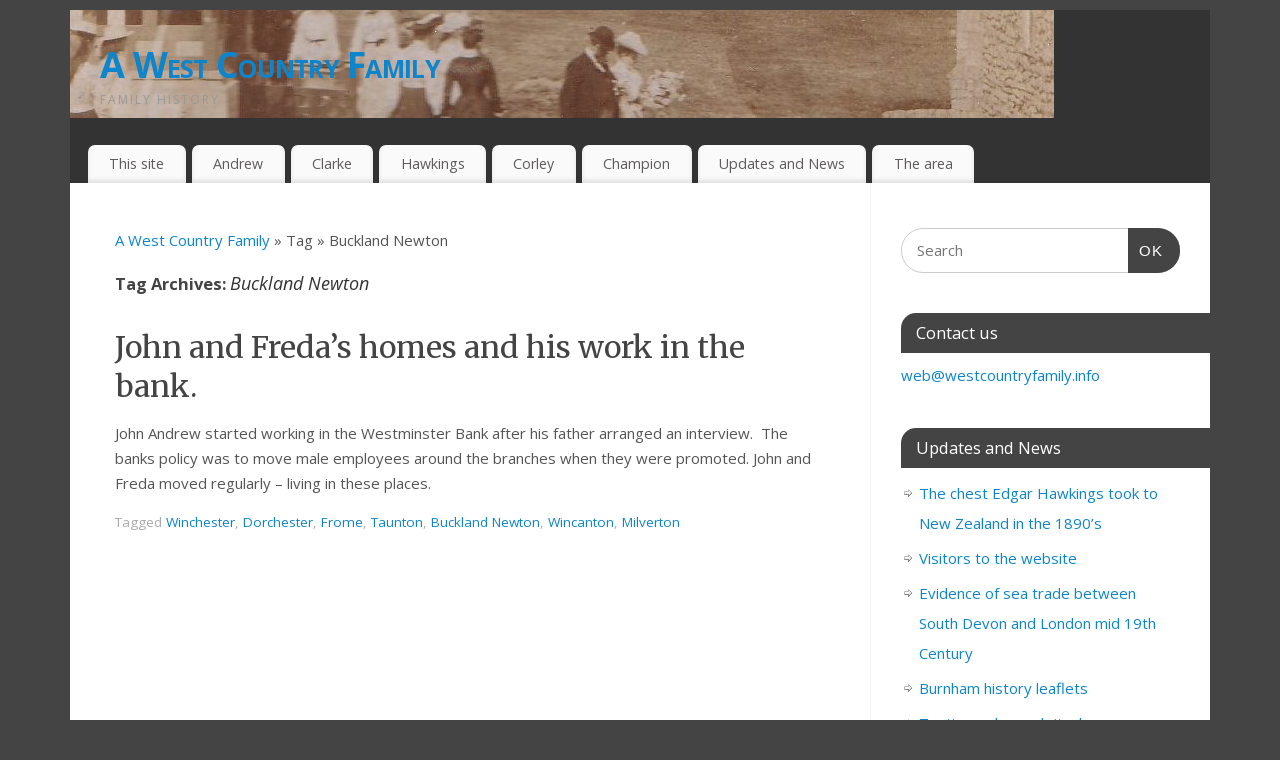

--- FILE ---
content_type: text/html; charset=UTF-8
request_url: https://westcountryfamily.info/tag/buckland-newton
body_size: 19019
content:
<!DOCTYPE html>
<html lang="en-GB">
<head>
<meta http-equiv="Content-Type" content="text/html; charset=UTF-8" />
<meta name="viewport" content="width=device-width, user-scalable=yes, initial-scale=1.0, minimum-scale=1.0, maximum-scale=3.0">
<link rel="profile" href="http://gmpg.org/xfn/11" />
<link rel="pingback" href="https://westcountryfamily.info/xmlrpc.php" />
<meta name='robots' content='index, follow, max-image-preview:large, max-snippet:-1, max-video-preview:-1' />

<!-- Google Tag Manager for WordPress by gtm4wp.com -->

<!-- End Google Tag Manager for WordPress by gtm4wp.com -->
	<!-- This site is optimized with the Yoast SEO plugin v26.7 - https://yoast.com/wordpress/plugins/seo/ -->
	<title>Buckland Newton Archives - A West Country Family</title>
	<link rel="canonical" href="https://westcountryfamily.info/tag/buckland-newton" />
	<meta property="og:locale" content="en_GB" />
	<meta property="og:type" content="article" />
	<meta property="og:title" content="Buckland Newton Archives - A West Country Family" />
	<meta property="og:url" content="https://westcountryfamily.info/tag/buckland-newton" />
	<meta property="og:site_name" content="A West Country Family" />
	<meta name="twitter:card" content="summary_large_image" />
	<script data-jetpack-boost="ignore" type="application/ld+json" class="yoast-schema-graph">{"@context":"https://schema.org","@graph":[{"@type":"CollectionPage","@id":"https://westcountryfamily.info/tag/buckland-newton","url":"https://westcountryfamily.info/tag/buckland-newton","name":"Buckland Newton Archives - A West Country Family","isPartOf":{"@id":"https://westcountryfamily.info/#website"},"breadcrumb":{"@id":"https://westcountryfamily.info/tag/buckland-newton#breadcrumb"},"inLanguage":"en-GB"},{"@type":"BreadcrumbList","@id":"https://westcountryfamily.info/tag/buckland-newton#breadcrumb","itemListElement":[{"@type":"ListItem","position":1,"name":"Home","item":"https://westcountryfamily.info/"},{"@type":"ListItem","position":2,"name":"Buckland Newton"}]},{"@type":"WebSite","@id":"https://westcountryfamily.info/#website","url":"https://westcountryfamily.info/","name":"A West Country Family","description":"Family history","potentialAction":[{"@type":"SearchAction","target":{"@type":"EntryPoint","urlTemplate":"https://westcountryfamily.info/?s={search_term_string}"},"query-input":{"@type":"PropertyValueSpecification","valueRequired":true,"valueName":"search_term_string"}}],"inLanguage":"en-GB"}]}</script>
	<!-- / Yoast SEO plugin. -->


<link rel='dns-prefetch' href='//www.googletagmanager.com' />
<link rel='dns-prefetch' href='//stats.wp.com' />
<link rel='dns-prefetch' href='//fonts.googleapis.com' />
<link rel='dns-prefetch' href='//v0.wordpress.com' />
<link rel='dns-prefetch' href='//jetpack.wordpress.com' />
<link rel='dns-prefetch' href='//s0.wp.com' />
<link rel='dns-prefetch' href='//public-api.wordpress.com' />
<link rel='dns-prefetch' href='//0.gravatar.com' />
<link rel='dns-prefetch' href='//1.gravatar.com' />
<link rel='dns-prefetch' href='//2.gravatar.com' />
<link rel='dns-prefetch' href='//widgets.wp.com' />
<link rel='preconnect' href='//i0.wp.com' />
<link rel='preconnect' href='//c0.wp.com' />
<link rel="alternate" type="application/rss+xml" title="A West Country Family &raquo; Feed" href="https://westcountryfamily.info/feed" />
<link rel="alternate" type="application/rss+xml" title="A West Country Family &raquo; Comments Feed" href="https://westcountryfamily.info/comments/feed" />
<link rel="alternate" type="application/rss+xml" title="A West Country Family &raquo; Buckland Newton Tag Feed" href="https://westcountryfamily.info/tag/buckland-newton/feed" />
<link rel='stylesheet' id='all-css-a99b03eec3a7c82417bd4151a531213b' href='https://westcountryfamily.info/wp-content/boost-cache/static/d0b2344ac8.min.css' type='text/css' media='all' />
<style id='global-styles-inline-css'>
:root{--wp--preset--aspect-ratio--square: 1;--wp--preset--aspect-ratio--4-3: 4/3;--wp--preset--aspect-ratio--3-4: 3/4;--wp--preset--aspect-ratio--3-2: 3/2;--wp--preset--aspect-ratio--2-3: 2/3;--wp--preset--aspect-ratio--16-9: 16/9;--wp--preset--aspect-ratio--9-16: 9/16;--wp--preset--color--black: #000000;--wp--preset--color--cyan-bluish-gray: #abb8c3;--wp--preset--color--white: #ffffff;--wp--preset--color--pale-pink: #f78da7;--wp--preset--color--vivid-red: #cf2e2e;--wp--preset--color--luminous-vivid-orange: #ff6900;--wp--preset--color--luminous-vivid-amber: #fcb900;--wp--preset--color--light-green-cyan: #7bdcb5;--wp--preset--color--vivid-green-cyan: #00d084;--wp--preset--color--pale-cyan-blue: #8ed1fc;--wp--preset--color--vivid-cyan-blue: #0693e3;--wp--preset--color--vivid-purple: #9b51e0;--wp--preset--gradient--vivid-cyan-blue-to-vivid-purple: linear-gradient(135deg,rgb(6,147,227) 0%,rgb(155,81,224) 100%);--wp--preset--gradient--light-green-cyan-to-vivid-green-cyan: linear-gradient(135deg,rgb(122,220,180) 0%,rgb(0,208,130) 100%);--wp--preset--gradient--luminous-vivid-amber-to-luminous-vivid-orange: linear-gradient(135deg,rgb(252,185,0) 0%,rgb(255,105,0) 100%);--wp--preset--gradient--luminous-vivid-orange-to-vivid-red: linear-gradient(135deg,rgb(255,105,0) 0%,rgb(207,46,46) 100%);--wp--preset--gradient--very-light-gray-to-cyan-bluish-gray: linear-gradient(135deg,rgb(238,238,238) 0%,rgb(169,184,195) 100%);--wp--preset--gradient--cool-to-warm-spectrum: linear-gradient(135deg,rgb(74,234,220) 0%,rgb(151,120,209) 20%,rgb(207,42,186) 40%,rgb(238,44,130) 60%,rgb(251,105,98) 80%,rgb(254,248,76) 100%);--wp--preset--gradient--blush-light-purple: linear-gradient(135deg,rgb(255,206,236) 0%,rgb(152,150,240) 100%);--wp--preset--gradient--blush-bordeaux: linear-gradient(135deg,rgb(254,205,165) 0%,rgb(254,45,45) 50%,rgb(107,0,62) 100%);--wp--preset--gradient--luminous-dusk: linear-gradient(135deg,rgb(255,203,112) 0%,rgb(199,81,192) 50%,rgb(65,88,208) 100%);--wp--preset--gradient--pale-ocean: linear-gradient(135deg,rgb(255,245,203) 0%,rgb(182,227,212) 50%,rgb(51,167,181) 100%);--wp--preset--gradient--electric-grass: linear-gradient(135deg,rgb(202,248,128) 0%,rgb(113,206,126) 100%);--wp--preset--gradient--midnight: linear-gradient(135deg,rgb(2,3,129) 0%,rgb(40,116,252) 100%);--wp--preset--font-size--small: 13px;--wp--preset--font-size--medium: 20px;--wp--preset--font-size--large: 36px;--wp--preset--font-size--x-large: 42px;--wp--preset--spacing--20: 0.44rem;--wp--preset--spacing--30: 0.67rem;--wp--preset--spacing--40: 1rem;--wp--preset--spacing--50: 1.5rem;--wp--preset--spacing--60: 2.25rem;--wp--preset--spacing--70: 3.38rem;--wp--preset--spacing--80: 5.06rem;--wp--preset--shadow--natural: 6px 6px 9px rgba(0, 0, 0, 0.2);--wp--preset--shadow--deep: 12px 12px 50px rgba(0, 0, 0, 0.4);--wp--preset--shadow--sharp: 6px 6px 0px rgba(0, 0, 0, 0.2);--wp--preset--shadow--outlined: 6px 6px 0px -3px rgb(255, 255, 255), 6px 6px rgb(0, 0, 0);--wp--preset--shadow--crisp: 6px 6px 0px rgb(0, 0, 0);}:where(.is-layout-flex){gap: 0.5em;}:where(.is-layout-grid){gap: 0.5em;}body .is-layout-flex{display: flex;}.is-layout-flex{flex-wrap: wrap;align-items: center;}.is-layout-flex > :is(*, div){margin: 0;}body .is-layout-grid{display: grid;}.is-layout-grid > :is(*, div){margin: 0;}:where(.wp-block-columns.is-layout-flex){gap: 2em;}:where(.wp-block-columns.is-layout-grid){gap: 2em;}:where(.wp-block-post-template.is-layout-flex){gap: 1.25em;}:where(.wp-block-post-template.is-layout-grid){gap: 1.25em;}.has-black-color{color: var(--wp--preset--color--black) !important;}.has-cyan-bluish-gray-color{color: var(--wp--preset--color--cyan-bluish-gray) !important;}.has-white-color{color: var(--wp--preset--color--white) !important;}.has-pale-pink-color{color: var(--wp--preset--color--pale-pink) !important;}.has-vivid-red-color{color: var(--wp--preset--color--vivid-red) !important;}.has-luminous-vivid-orange-color{color: var(--wp--preset--color--luminous-vivid-orange) !important;}.has-luminous-vivid-amber-color{color: var(--wp--preset--color--luminous-vivid-amber) !important;}.has-light-green-cyan-color{color: var(--wp--preset--color--light-green-cyan) !important;}.has-vivid-green-cyan-color{color: var(--wp--preset--color--vivid-green-cyan) !important;}.has-pale-cyan-blue-color{color: var(--wp--preset--color--pale-cyan-blue) !important;}.has-vivid-cyan-blue-color{color: var(--wp--preset--color--vivid-cyan-blue) !important;}.has-vivid-purple-color{color: var(--wp--preset--color--vivid-purple) !important;}.has-black-background-color{background-color: var(--wp--preset--color--black) !important;}.has-cyan-bluish-gray-background-color{background-color: var(--wp--preset--color--cyan-bluish-gray) !important;}.has-white-background-color{background-color: var(--wp--preset--color--white) !important;}.has-pale-pink-background-color{background-color: var(--wp--preset--color--pale-pink) !important;}.has-vivid-red-background-color{background-color: var(--wp--preset--color--vivid-red) !important;}.has-luminous-vivid-orange-background-color{background-color: var(--wp--preset--color--luminous-vivid-orange) !important;}.has-luminous-vivid-amber-background-color{background-color: var(--wp--preset--color--luminous-vivid-amber) !important;}.has-light-green-cyan-background-color{background-color: var(--wp--preset--color--light-green-cyan) !important;}.has-vivid-green-cyan-background-color{background-color: var(--wp--preset--color--vivid-green-cyan) !important;}.has-pale-cyan-blue-background-color{background-color: var(--wp--preset--color--pale-cyan-blue) !important;}.has-vivid-cyan-blue-background-color{background-color: var(--wp--preset--color--vivid-cyan-blue) !important;}.has-vivid-purple-background-color{background-color: var(--wp--preset--color--vivid-purple) !important;}.has-black-border-color{border-color: var(--wp--preset--color--black) !important;}.has-cyan-bluish-gray-border-color{border-color: var(--wp--preset--color--cyan-bluish-gray) !important;}.has-white-border-color{border-color: var(--wp--preset--color--white) !important;}.has-pale-pink-border-color{border-color: var(--wp--preset--color--pale-pink) !important;}.has-vivid-red-border-color{border-color: var(--wp--preset--color--vivid-red) !important;}.has-luminous-vivid-orange-border-color{border-color: var(--wp--preset--color--luminous-vivid-orange) !important;}.has-luminous-vivid-amber-border-color{border-color: var(--wp--preset--color--luminous-vivid-amber) !important;}.has-light-green-cyan-border-color{border-color: var(--wp--preset--color--light-green-cyan) !important;}.has-vivid-green-cyan-border-color{border-color: var(--wp--preset--color--vivid-green-cyan) !important;}.has-pale-cyan-blue-border-color{border-color: var(--wp--preset--color--pale-cyan-blue) !important;}.has-vivid-cyan-blue-border-color{border-color: var(--wp--preset--color--vivid-cyan-blue) !important;}.has-vivid-purple-border-color{border-color: var(--wp--preset--color--vivid-purple) !important;}.has-vivid-cyan-blue-to-vivid-purple-gradient-background{background: var(--wp--preset--gradient--vivid-cyan-blue-to-vivid-purple) !important;}.has-light-green-cyan-to-vivid-green-cyan-gradient-background{background: var(--wp--preset--gradient--light-green-cyan-to-vivid-green-cyan) !important;}.has-luminous-vivid-amber-to-luminous-vivid-orange-gradient-background{background: var(--wp--preset--gradient--luminous-vivid-amber-to-luminous-vivid-orange) !important;}.has-luminous-vivid-orange-to-vivid-red-gradient-background{background: var(--wp--preset--gradient--luminous-vivid-orange-to-vivid-red) !important;}.has-very-light-gray-to-cyan-bluish-gray-gradient-background{background: var(--wp--preset--gradient--very-light-gray-to-cyan-bluish-gray) !important;}.has-cool-to-warm-spectrum-gradient-background{background: var(--wp--preset--gradient--cool-to-warm-spectrum) !important;}.has-blush-light-purple-gradient-background{background: var(--wp--preset--gradient--blush-light-purple) !important;}.has-blush-bordeaux-gradient-background{background: var(--wp--preset--gradient--blush-bordeaux) !important;}.has-luminous-dusk-gradient-background{background: var(--wp--preset--gradient--luminous-dusk) !important;}.has-pale-ocean-gradient-background{background: var(--wp--preset--gradient--pale-ocean) !important;}.has-electric-grass-gradient-background{background: var(--wp--preset--gradient--electric-grass) !important;}.has-midnight-gradient-background{background: var(--wp--preset--gradient--midnight) !important;}.has-small-font-size{font-size: var(--wp--preset--font-size--small) !important;}.has-medium-font-size{font-size: var(--wp--preset--font-size--medium) !important;}.has-large-font-size{font-size: var(--wp--preset--font-size--large) !important;}.has-x-large-font-size{font-size: var(--wp--preset--font-size--x-large) !important;}
/*# sourceURL=global-styles-inline-css */
</style>

<style id='mantra-style-inline-css'>
 #wrapper { max-width: 1140px; } #content { width: 100%; max-width:800px; max-width: calc( 100% - 340px ); } #primary, #secondary { width:340px; } #primary .widget-title, #secondary .widget-title { margin-right: -2em; text-align: left; } html { font-size:15px; } body, input, textarea {font-family:"Open Sans"; } #content h1.entry-title a, #content h2.entry-title a, #content h1.entry-title, #content h2.entry-title, #front-text1 h2, #front-text2 h2 {font-family: "Merriweather"; } .widget-area {font-family:"Open Sans"; } .entry-content h1, .entry-content h2, .entry-content h3, .entry-content h4, .entry-content h5, .entry-content h6 {font-family:"Merriweather"; } .nocomments, .nocomments2 {display:none;} #header-container > div { margin-top:30px; } #header-container > div { margin-left:30px; } body { background-color:#444444 !important; } #header { background-color:#333333; } #footer { background-color:#222222; } #footer2 { background-color:#171717; } #site-title span a { color:#0D85CC; } #site-description { color:#999999; } #content, .column-text, #front-text3, #front-text4 { color:#555555 ;} .widget-area a:link, .widget-area a:visited, a:link, a:visited ,#searchform #s:hover, #container #s:hover, #access a:hover, #wp-calendar tbody td a, #site-info a, #site-copyright a, #access li:hover > a, #access ul ul:hover > a { color:#0D85CC; } a:hover, .entry-meta a:hover, .entry-utility a:hover, .widget-area a:hover { color:#12a7ff; } #content .entry-title a, #content .entry-title, #content h1, #content h2, #content h3, #content h4, #content h5, #content h6 { color:#444444; } #content .entry-title a:hover { color:#000000; } .widget-title { background-color:#444444; } .widget-title { color:#FFFFFF; } #footer-widget-area .widget-title { color:#FFFFFF; } #footer-widget-area a { color:#666666; } #footer-widget-area a:hover { color:#888888; } body .wp-caption { background-image:url(https://westcountryfamily.info/wp-content/themes/mantra/resources/images/pins/Pin2.png); } .entry-content p:not(:last-child), .entry-content ul, .entry-summary ul, .entry-content ol, .entry-summary ol { margin-bottom:1.5em;} .entry-meta .entry-time { display:none; } #branding { height:125px ;} 
/* Mantra Custom CSS */
/*# sourceURL=mantra-style-inline-css */
</style>
<style id='wp-img-auto-sizes-contain-inline-css'>
img:is([sizes=auto i],[sizes^="auto," i]){contain-intrinsic-size:3000px 1500px}
/*# sourceURL=wp-img-auto-sizes-contain-inline-css */
</style>
<style id='wp-emoji-styles-inline-css'>

	img.wp-smiley, img.emoji {
		display: inline !important;
		border: none !important;
		box-shadow: none !important;
		height: 1em !important;
		width: 1em !important;
		margin: 0 0.07em !important;
		vertical-align: -0.1em !important;
		background: none !important;
		padding: 0 !important;
	}
/*# sourceURL=wp-emoji-styles-inline-css */
</style>
<style id='classic-theme-styles-inline-css'>
/*! This file is auto-generated */
.wp-block-button__link{color:#fff;background-color:#32373c;border-radius:9999px;box-shadow:none;text-decoration:none;padding:calc(.667em + 2px) calc(1.333em + 2px);font-size:1.125em}.wp-block-file__button{background:#32373c;color:#fff;text-decoration:none}
/*# sourceURL=/wp-includes/css/classic-themes.min.css */
</style>
<link rel='stylesheet' id='mantra-googlefont-css' href='//fonts.googleapis.com/css?family=Open+Sans%3A400%2C700&#038;ver=6.9' media='all' />
<link rel='stylesheet' id='mantra-googlefont-title-css' href='//fonts.googleapis.com/css?family=Merriweather%3A400%2C700&#038;ver=6.9' media='all' />
<link rel='stylesheet' id='mantra-googlefont-side-css' href='//fonts.googleapis.com/css?family=Open+Sans%3A400%2C700&#038;ver=6.9' media='all' />
<link rel='stylesheet' id='mantra-googlefont-headings-css' href='//fonts.googleapis.com/css?family=Merriweather%3A400%2C700&#038;ver=6.9' media='all' />









<!-- Google tag (gtag.js) snippet added by Site Kit -->
<!-- Google Analytics snippet added by Site Kit -->



<link rel="https://api.w.org/" href="https://westcountryfamily.info/wp-json/" /><link rel="alternate" title="JSON" type="application/json" href="https://westcountryfamily.info/wp-json/wp/v2/tags/33" /><link rel="EditURI" type="application/rsd+xml" title="RSD" href="https://westcountryfamily.info/xmlrpc.php?rsd" />
<meta name="generator" content="WordPress 6.9" />
<meta name="generator" content="Site Kit by Google 1.170.0" />	<style>img#wpstats{display:none}</style>
		
<!-- Google Tag Manager for WordPress by gtm4wp.com -->
<!-- GTM Container placement set to automatic -->


<!-- End Google Tag Manager for WordPress by gtm4wp.com --><!--[if lte IE 8]> <style type="text/css" media="screen"> #access ul li, .edit-link a , #footer-widget-area .widget-title, .entry-meta,.entry-meta .comments-link, .short-button-light, .short-button-dark ,.short-button-color ,blockquote { position:relative; behavior: url(https://westcountryfamily.info/wp-content/themes/mantra/resources/js/PIE/PIE.php); } #access ul ul { -pie-box-shadow:0px 5px 5px #999; } #access ul li.current_page_item, #access ul li.current-menu-item , #access ul li ,#access ul ul ,#access ul ul li, .commentlist li.comment ,.commentlist .avatar, .nivo-caption, .theme-default .nivoSlider { behavior: url(https://westcountryfamily.info/wp-content/themes/mantra/resources/js/PIE/PIE.php); } </style> <![endif]-->
<!-- Google Tag Manager snippet added by Site Kit -->


<!-- End Google Tag Manager snippet added by Site Kit -->
<style type="text/css">img.zoooom,.zoooom img{padding:0!important;}</style><!--[if lt IE 9]>
	<script data-jetpack-boost="ignore">
	document.createElement('header');
	document.createElement('nav');
	document.createElement('section');
	document.createElement('article');
	document.createElement('aside');
	document.createElement('footer');
	document.createElement('hgroup');
	</script>
	<![endif]--> <link rel='stylesheet' id='all-css-0bfbdf46f49e890a3a9aa0283c7d0cfc' href='https://westcountryfamily.info/wp-content/boost-cache/static/af4e1f2ae7.min.css' type='text/css' media='all' />
</head>
<body class="archive tag tag-buckland-newton tag-33 wp-theme-mantra mantra-image-none mantra-caption-light mantra-hratio-0 mantra-sidebar-right mantra-menu-left">
			<!-- Google Tag Manager (noscript) snippet added by Site Kit -->
		<noscript>
			<iframe src="https://www.googletagmanager.com/ns.html?id=GTM-T4K4MHF" height="0" width="0" style="display:none;visibility:hidden"></iframe>
		</noscript>
		<!-- End Google Tag Manager (noscript) snippet added by Site Kit -->
		
<!-- GTM Container placement set to automatic -->
<!-- Google Tag Manager (noscript) -->
				<noscript><iframe src="https://www.googletagmanager.com/ns.html?id=GTM-T4K4MHF" height="0" width="0" style="display:none;visibility:hidden" aria-hidden="true"></iframe></noscript>
<!-- End Google Tag Manager (noscript) -->    <div id="toTop"><i class="crycon-back2top"></i> </div>
		
<div id="wrapper" class="hfeed">


<header id="header">

		<div id="masthead">

			<div id="branding" role="banner" >

				<img id="bg_image" alt="A West Country Family" title="A West Country Family" src="https://westcountryfamily.info/wp-content/uploads/2020/07/cropped-wedding-3.jpg" />
	<div id="header-container">

				<div>
				<div id="site-title">
					<span> <a href="https://westcountryfamily.info/" title="A West Country Family" rel="home">A West Country Family</a> </span>
				</div>
				<div id="site-description" >Family history</div>
			</div> 	<div class="socials" id="sheader">
		</div>
		</div> <!-- #header-container -->
					<div style="clear:both;"></div>

			</div><!-- #branding -->

            <a id="nav-toggle"><span>&nbsp; Menu</span></a>
			<nav id="access" class="jssafe" role="navigation">

					<div class="skip-link screen-reader-text"><a href="#content" title="Skip to content">Skip to content</a></div>
	<div class="menu"><ul id="prime_nav" class="menu"><li id="menu-item-63" class="menu-item menu-item-type-post_type menu-item-object-page menu-item-has-children menu-item-63"><a href="https://westcountryfamily.info/this-site">This site</a>
<ul class="sub-menu">
	<li id="menu-item-2075" class="menu-item menu-item-type-post_type menu-item-object-page menu-item-2075"><a href="https://westcountryfamily.info/this-site/pages">Index of pages</a></li>
	<li id="menu-item-6709" class="menu-item menu-item-type-post_type menu-item-object-page menu-item-6709"><a href="https://westcountryfamily.info/welcome-to-http-westcountryfamily-info/family-relationships-a-guide">Family relationships – a guide</a></li>
	<li id="menu-item-1990" class="menu-item menu-item-type-post_type menu-item-object-page menu-item-has-children menu-item-1990"><a href="https://westcountryfamily.info/this-site/membership">Membership</a>
	<ul class="sub-menu">
		<li id="menu-item-1994" class="menu-item menu-item-type-post_type menu-item-object-page menu-item-1994"><a href="https://westcountryfamily.info/this-site/membership/register">Register</a></li>
		<li id="menu-item-1991" class="menu-item menu-item-type-post_type menu-item-object-page menu-item-1991"><a href="https://westcountryfamily.info/account">Account</a></li>
		<li id="menu-item-1996" class="menu-item menu-item-type-post_type menu-item-object-page menu-item-1996"><a href="https://westcountryfamily.info/user">Profile</a></li>
		<li id="menu-item-1992" class="menu-item menu-item-type-post_type menu-item-object-page menu-item-1992"><a href="https://westcountryfamily.info/this-site/membership/logout">Logout</a></li>
		<li id="menu-item-1993" class="menu-item menu-item-type-post_type menu-item-object-page menu-item-1993"><a href="https://westcountryfamily.info/this-site/membership/members">Members</a></li>
		<li id="menu-item-2225" class="menu-item menu-item-type-post_type menu-item-object-page menu-item-2225"><a href="https://westcountryfamily.info/?page_id=2222">Where we are now map – members only.</a></li>
	</ul>
</li>
	<li id="menu-item-78" class="menu-item menu-item-type-post_type menu-item-object-page menu-item-78"><a href="https://westcountryfamily.info/the-area/places-mentioned-on-this-site">Places mentioned on this site</a></li>
</ul>
</li>
<li id="menu-item-61" class="menu-item menu-item-type-post_type menu-item-object-page menu-item-has-children menu-item-61"><a href="https://westcountryfamily.info/the-andrew-family">Andrew</a>
<ul class="sub-menu">
	<li id="menu-item-6698" class="menu-item menu-item-type-post_type menu-item-object-page menu-item-6698"><a href="https://westcountryfamily.info/the-andrew-family/thomas-andrew-1713-1806">Thomas Andrew 1713-1806</a></li>
	<li id="menu-item-6699" class="menu-item menu-item-type-post_type menu-item-object-page menu-item-6699"><a href="https://westcountryfamily.info/the-andrew-family/ann-andrew-1757-1806">Ann Andrew 1757-1806</a></li>
	<li id="menu-item-6700" class="menu-item menu-item-type-post_type menu-item-object-page menu-item-6700"><a href="https://westcountryfamily.info/the-andrew-family/edmund-smale-andrew-1779-1836">Edmund Smale Andrew 1779-1836 and Ann Bray 1784-1872</a></li>
	<li id="menu-item-1783" class="menu-item menu-item-type-post_type menu-item-object-page menu-item-1783"><a href="https://westcountryfamily.info/the-andrew-family/oliver-bray-andrew">Oliver Bray Andrew 1854-1906 and Isabella Fulford</a></li>
	<li id="menu-item-1795" class="menu-item menu-item-type-post_type menu-item-object-page menu-item-has-children menu-item-1795"><a href="https://westcountryfamily.info/the-andrew-family/oliver-bray-andrew/titus-george-andrew-1879-1952-and-annie-clarke-1884-1967">George Andrew 1879-1952 and Nance Clarke 1884-1967</a>
	<ul class="sub-menu">
		<li id="menu-item-1899" class="menu-item menu-item-type-post_type menu-item-object-page menu-item-1899"><a href="https://westcountryfamily.info/the-andrew-family/oliver-bray-andrew/titus-george-andrew-1879-1952-and-annie-clarke-1884-1967/oliver-andrew-1908-1993-and-mina-hocken">Oliver Andrew 1908-1993 and  Mina Hocken</a></li>
		<li id="menu-item-1900" class="menu-item menu-item-type-post_type menu-item-object-page menu-item-has-children menu-item-1900"><a href="https://westcountryfamily.info/the-andrew-family/oliver-bray-andrew/titus-george-andrew-1879-1952-and-annie-clarke-1884-1967/joyce-andrew-1911-1998-and-boris-norrish-1912-1969">Joyce Andrew 1911-1998 and Boris Norrish 1912-1969</a>
		<ul class="sub-menu">
			<li id="menu-item-2021" class="menu-item menu-item-type-post_type menu-item-object-page menu-item-2021"><a href="https://westcountryfamily.info/the-andrew-family/oliver-bray-andrew/titus-george-andrew-1879-1952-and-annie-clarke-1884-1967/joyce-andrew-1911-1998-and-boris-norrish-1912-1969/norrish">Norrish</a></li>
		</ul>
</li>
		<li id="menu-item-62" class="menu-item menu-item-type-post_type menu-item-object-page menu-item-has-children menu-item-62"><a href="https://westcountryfamily.info/the-andrew-family/oliver-bray-andrew/titus-george-andrew-1879-1952-and-annie-clarke-1884-1967/john-and-freda">John Andrew 1912-1997 and Freda Hawkings 1912-2006</a>
		<ul class="sub-menu">
			<li id="menu-item-60" class="menu-item menu-item-type-post_type menu-item-object-page menu-item-60"><a href="https://westcountryfamily.info/the-andrew-family/oliver-bray-andrew/titus-george-andrew-1879-1952-and-annie-clarke-1884-1967/john-and-freda/john-at-war">John at war</a></li>
			<li id="menu-item-1816" class="menu-item menu-item-type-post_type menu-item-object-page menu-item-1816"><a href="https://westcountryfamily.info/the-andrew-family/oliver-bray-andrew/titus-george-andrew-1879-1952-and-annie-clarke-1884-1967/john-and-freda/john-and-fredas-homes">John and Freda&#8217;s homes and his career</a></li>
		</ul>
</li>
		<li id="menu-item-1904" class="menu-item menu-item-type-post_type menu-item-object-page menu-item-1904"><a href="https://westcountryfamily.info/the-andrew-family/oliver-bray-andrew/titus-george-andrew-1879-1952-and-annie-clarke-1884-1967/stan-andrew-1915-2001-and-melba-sherwin-1914-2003">Stan Andrew 1915-2001 and Melba Sherwin 1914-2003</a></li>
		<li id="menu-item-1905" class="menu-item menu-item-type-post_type menu-item-object-page menu-item-1905"><a href="https://westcountryfamily.info/the-andrew-family/oliver-bray-andrew/titus-george-andrew-1879-1952-and-annie-clarke-1884-1967/brian-andrew-1926-2005-and-jo-williams-1928-2011">Brian Andrew 1926-2005 and Jo Williams 1928-2011</a></li>
		<li id="menu-item-1797" class="menu-item menu-item-type-custom menu-item-object-custom menu-item-1797"><a href="https://westcountryfamily.info/forums/forum/the-andrew-family">Andrew family forum</a></li>
	</ul>
</li>
</ul>
</li>
<li id="menu-item-6393" class="menu-item menu-item-type-post_type menu-item-object-page menu-item-has-children menu-item-6393"><a href="https://westcountryfamily.info/the-clarke-family">Clarke</a>
<ul class="sub-menu">
	<li id="menu-item-6795" class="menu-item menu-item-type-post_type menu-item-object-page menu-item-6795"><a href="https://westcountryfamily.info/the-clarke-family/john-clark-1787-and-jane-shapcott-1784">John Clark 1787-? and Jane Shapcott 1784-?</a></li>
	<li id="menu-item-6796" class="menu-item menu-item-type-post_type menu-item-object-page menu-item-6796"><a href="https://westcountryfamily.info/the-clarke-family/richard-clark-b-1760-and-ann-rodd-b-1760">Richard Clark b 1760 and Ann Rodd b 1760</a></li>
	<li id="menu-item-6857" class="menu-item menu-item-type-post_type menu-item-object-page menu-item-has-children menu-item-6857"><a href="https://westcountryfamily.info/the-clarke-family/richard-clarke-and-elizabeth-vernon">Richard Clarke 1814-1895 and Elizabeth Vernon 1817-1889</a>
	<ul class="sub-menu">
		<li id="menu-item-6960" class="menu-item menu-item-type-post_type menu-item-object-page menu-item-6960"><a href="https://westcountryfamily.info/the-clarke-family/william-clarke-1850-1928-and-mary-jane-joyce-1855-1927">William Clarke 1850-1928 and Mary Jane Joyce 1855-1927</a></li>
	</ul>
</li>
</ul>
</li>
<li id="menu-item-80" class="menu-item menu-item-type-post_type menu-item-object-page menu-item-has-children menu-item-80"><a href="https://westcountryfamily.info/hawkings">Hawkings</a>
<ul class="sub-menu">
	<li id="menu-item-6800" class="menu-item menu-item-type-post_type menu-item-object-page menu-item-6800"><a href="https://westcountryfamily.info/hawkings/james-and-hannah-hawkings-c18th">James 1726-1790 and Hannah Board 1725-1801</a></li>
	<li id="menu-item-6801" class="menu-item menu-item-type-post_type menu-item-object-page menu-item-6801"><a href="https://westcountryfamily.info/hawkings/james-and-hannah-hawkinqs-no-l-in-the-last-family">James 1748-1832 and Hannah Hawkings</a></li>
	<li id="menu-item-6802" class="menu-item menu-item-type-post_type menu-item-object-page menu-item-6802"><a href="https://westcountryfamily.info/hawkings/jeremiah-1779-1822-and-mary-hawkings">Jeremiah 1779-1822 and Mary Hawkings</a></li>
	<li id="menu-item-6803" class="menu-item menu-item-type-post_type menu-item-object-page menu-item-6803"><a href="https://westcountryfamily.info/hawkings/frederick-and-sarah-hawkinqs-1812-1904">Frederick [1804-1860] and Sarah Hawkings nee Harris [1812-1904]</a></li>
	<li id="menu-item-6804" class="menu-item menu-item-type-post_type menu-item-object-page menu-item-has-children menu-item-6804"><a href="https://westcountryfamily.info/hawkings/frederick-and-sarah-hawkinqs-1812-1904/edmund-and-mary-hawkings-1840-1875">Edmund [1832-1892], Mary Hembry [1840-1875] and Elizabeth Harris</a>
	<ul class="sub-menu">
		<li id="menu-item-6805" class="menu-item menu-item-type-post_type menu-item-object-page menu-item-has-children menu-item-6805"><a href="https://westcountryfamily.info/hawkings/frederick-and-sarah-hawkinqs-1812-1904/edmund-and-mary-hawkings-1840-1875/jesse-edmund-hawkings">Jesse Edmund Hawkings 1861-1917</a>
		<ul class="sub-menu">
			<li id="menu-item-96" class="menu-item menu-item-type-post_type menu-item-object-page menu-item-96"><a href="https://westcountryfamily.info/hawkings/frederick-and-sarah-hawkinqs-1812-1904/edmund-and-mary-hawkings-1840-1875/jesse-edmund-hawkings/jesse-and-ethel-hawkings-1877-1968/the-hawkins-family-at-landsdowne-road">The Hawkings family at Landsdowne</a></li>
		</ul>
</li>
	</ul>
</li>
</ul>
</li>
<li id="menu-item-7332" class="menu-item menu-item-type-post_type menu-item-object-page menu-item-7332"><a href="https://westcountryfamily.info/corley">Corley</a></li>
<li id="menu-item-86" class="menu-item menu-item-type-post_type menu-item-object-page menu-item-has-children menu-item-86"><a href="https://westcountryfamily.info/champion">Champion</a>
<ul class="sub-menu">
	<li id="menu-item-7253" class="menu-item menu-item-type-post_type menu-item-object-page menu-item-7253"><a href="https://westcountryfamily.info/champion/robert-champion-1610-born-in-west-pennard-m-grace-starr-1615">Robert Champion 1610 born in West Pennard, m Grace Starr 1615-?</a></li>
	<li id="menu-item-7254" class="menu-item menu-item-type-post_type menu-item-object-page menu-item-7254"><a href="https://westcountryfamily.info/champion/robert-champion-1638-1668-m-ann-1640-1689">Robert Champion, 1638-1668, m Ann 1640-1689</a></li>
	<li id="menu-item-7255" class="menu-item menu-item-type-post_type menu-item-object-page menu-item-7255"><a href="https://westcountryfamily.info/champion/robert-champion-1668-1713-m-ann-lyde-1676">Robert Champion 1668-1713, m Ann Lyde 1676-?</a></li>
	<li id="menu-item-7256" class="menu-item menu-item-type-post_type menu-item-object-page menu-item-7256"><a href="https://westcountryfamily.info/champion/robert-champion-1736-1812-m-joan-symes-1733-1810">Robert Champion 1736-1812, m Joan Symes 1733-1810</a></li>
	<li id="menu-item-7257" class="menu-item menu-item-type-post_type menu-item-object-page menu-item-7257"><a href="https://westcountryfamily.info/champion/edward-champion-1768-1827-m-ann-naish-1770-1803">Edward Champion 1768-1827, m Ann Naish, 1770-1803</a></li>
	<li id="menu-item-7258" class="menu-item menu-item-type-post_type menu-item-object-page menu-item-has-children menu-item-7258"><a href="https://westcountryfamily.info/champion/robert-champion-1791-1865-m-ann-harden-1789-1853">Robert Champion 1791-1865, m Ann Harden 1789-1853</a>
	<ul class="sub-menu">
		<li id="menu-item-90" class="menu-item menu-item-type-post_type menu-item-object-page menu-item-has-children menu-item-90"><a href="https://westcountryfamily.info/champion/edward-champion">Edward Champion 1847-1906 and Martha Board</a>
		<ul class="sub-menu">
			<li id="menu-item-7252" class="menu-item menu-item-type-post_type menu-item-object-page menu-item-7252"><a href="https://westcountryfamily.info/hawkings/frederick-and-sarah-hawkinqs-1812-1904/edmund-and-mary-hawkings-1840-1875/jesse-edmund-hawkings/jesse-and-ethel-hawkings-1877-1968">Jesse and Ethel Hawkings (1877-1968)</a></li>
		</ul>
</li>
	</ul>
</li>
</ul>
</li>
<li id="menu-item-6682" class="menu-item menu-item-type-post_type menu-item-object-page current_page_parent menu-item-has-children menu-item-6682"><a href="https://westcountryfamily.info/updates-and-news">Updates and News</a>
<ul class="sub-menu">
	<li id="menu-item-6840" class="menu-item menu-item-type-post_type menu-item-object-page menu-item-6840"><a href="https://westcountryfamily.info/updates-and-news/updates-from-elsewhere">Updates from elsewhere</a></li>
</ul>
</li>
<li id="menu-item-6889" class="menu-item menu-item-type-post_type menu-item-object-page menu-item-6889"><a href="https://westcountryfamily.info/the-area">The area</a></li>
</ul></div>
			</nav><!-- #access -->

		</div><!-- #masthead -->

	<div style="clear:both;"> </div>

</header><!-- #header -->
<div id="main" class="main">
	<div  id="forbottom" >
			<div class="socials" id="smenur">
		</div>
	
		<div style="clear:both;"> </div>

		
		<section id="container">

			<div id="content" role="main">
			<div class="breadcrumbs"><a href="https://westcountryfamily.info">A West Country Family</a> &raquo; Tag &raquo; Buckland Newton</div>
			
				<header class="page-header">
					<h1 class="page-title">Tag Archives: <span>Buckland Newton</span></h1>

									</header>

				
								
					
	<article id="post-1812" class="post-1812 page type-page status-publish hentry tag-winchester tag-dorchester tag-frome tag-taunton tag-buckland-newton tag-wincanton tag-milverton">
		<header class="entry-header">	
			<h2 class="entry-title">
				<a href="https://westcountryfamily.info/the-andrew-family/oliver-bray-andrew/titus-george-andrew-1879-1952-and-annie-clarke-1884-1967/john-and-freda/john-and-fredas-homes" title="Permalink to John and Freda&#8217;s homes and his work in the bank." rel="bookmark">
					John and Freda&#8217;s homes and his work in the bank.				</a>
			</h2>
			
		
		</header><!-- .entry-header -->
						
												<div class="entry-summary">
												<p>John Andrew started working in the Westminster Bank after his father arranged an interview.  The banks policy was to move male employees around the branches when they were promoted. John and Freda moved regularly &#8211; living in these places.  </p>
						</div><!-- .entry-summary -->
									
				<footer class="entry-meta2">
		<span class="bl_tagg">Tagged <a href="https://westcountryfamily.info/tag/winchester" rel="tag">Winchester</a>, <a href="https://westcountryfamily.info/tag/dorchester" rel="tag">Dorchester</a>, <a href="https://westcountryfamily.info/tag/frome" rel="tag">Frome</a>, <a href="https://westcountryfamily.info/tag/taunton" rel="tag">Taunton</a>, <a href="https://westcountryfamily.info/tag/buckland-newton" rel="tag">Buckland Newton</a>, <a href="https://westcountryfamily.info/tag/wincanton" rel="tag">Wincanton</a>, <a href="https://westcountryfamily.info/tag/milverton" rel="tag">Milverton</a></span>
 									</footer><!-- #entry-meta -->

	</article><!-- #post-1812 -->
	
	

				
				
			
						</div><!-- #content -->
			<div id="primary" class="widget-area" role="complementary">

		
		
			<ul class="xoxo">
				<li id="search-2" class="widget-container widget_search"><form method="get" id="searchform" action="https://westcountryfamily.info/">
	<label>
		<span class="screen-reader-text">Search for:</span>
		<input type="search" class="s" placeholder="Search" value="" name="s" />
	</label>
	<button type="submit" class="searchsubmit"><span class="screen-reader-text">Search</span>OK</button>
</form>
</li><li id="widget_contact_info-2" class="widget-container widget_contact_info"><h3 class="widget-title">Contact us </h3><div itemscope itemtype="http://schema.org/LocalBusiness"><div class="confit-email"><a href="mailto:web@westcountryfamily.info ">web@westcountryfamily.info </a></div></div></li>
		<li id="recent-posts-3" class="widget-container widget_recent_entries">
		<h3 class="widget-title">Updates and News</h3>
		<ul>
											<li>
					<a href="https://westcountryfamily.info/the-chest-edgar-hawkings-took-to-new-zealand-in-the-1890s">The chest Edgar Hawkings took to New Zealand in the 1890&#8217;s</a>
									</li>
											<li>
					<a href="https://westcountryfamily.info/visitors-to-the-website">Visitors to the website</a>
									</li>
											<li>
					<a href="https://westcountryfamily.info/evidence-of-sea-trade-between-south-devon-and-london-mid-19th-century">Evidence of sea trade between South Devon and London mid 19th Century<br></a>
									</li>
											<li>
					<a href="https://westcountryfamily.info/burnham-history">Burnham history leaflets</a>
									</li>
											<li>
					<a href="https://westcountryfamily.info/teatime-rules-and-rituals">Teatime rules and rituals</a>
									</li>
					</ul>

		</li><li id="recent-comments-2" class="widget-container widget_recent_comments"><h3 class="widget-title">Recent Comments</h3><ul id="recentcomments"><li class="recentcomments"><span class="comment-author-link"><a href="https://westcountryfamily.info/user/maria+northcote/">Maria Northcote</a></span> on <a href="https://westcountryfamily.info/user#comment-16">Profile</a></li><li class="recentcomments"><span class="comment-author-link"><a href="https://westcountryfamily.info/user/emcurious/">Elizabeth Lisa Madsen</a></span> on <a href="https://westcountryfamily.info/hawkings-sisters-at-bray#comment-15">Hawkings sisters at Bray</a></li><li class="recentcomments"><span class="comment-author-link"><a href="https://westcountryfamily.info/user/macgilli/">William MacGillivray</a></span> on <a href="https://westcountryfamily.info/user#comment-14">Profile</a></li><li class="recentcomments"><span class="comment-author-link"><a href="https://westcountryfamily.info/user/dandrew-family/">David Andrew</a></span> on <a href="https://westcountryfamily.info/hawkings-sisters-at-bray#comment-9">Hawkings sisters at Bray</a></li><li class="recentcomments"><span class="comment-author-link"><a href="https://westcountryfamily.info/user/dandrew-family/">David Andrew</a></span> on <a href="https://westcountryfamily.info/the-andrew-family/oliver-bray-andrew/titus-george-andrew-1879-1952-and-annie-clarke-1884-1967/nance-annie-elizabeth-clarke#comment-5">Nance (Annie Elizabeth) Clarke</a></li></ul></li><li id="custom_html-4" class="widget_text widget-container widget_custom_html"><h3 class="widget-title">Our book marks</h3><div class="textwidget custom-html-widget"><noscript><a href="https://groups.diigo.com/group/westcountryfamily" >Group Westcountryfamily's recent bookmarks</a></noscript></div></li><li id="custom_html-3" class="widget_text widget-container widget_custom_html"><h3 class="widget-title">Login</h3><div class="textwidget custom-html-widget">
<div class="um um-login um-1977">
	<div class="um-form">
		<form method="post" action="" autocomplete="off">
			<div class="um-row _um_row_1 " style="margin: 0 0 30px 0;"><div class="um-col-1"><div  id="um_field_1977_username" class="um-field um-field-text  um-field-username um-field-text um-field-type_text" data-key="username"><div class="um-field-label"><label for="username-1977">Username or E-mail</label><div class="um-clear"></div></div><div class="um-field-area"><input  autocomplete="off" class="um-form-field valid " type="text" name="username-1977" id="username-1977" value="" placeholder="" data-validate="unique_username_or_email" data-key="username"  aria-invalid="false" />

						</div></div><div  id="um_field_1977_user_password" class="um-field um-field-password  um-field-user_password um-field-password um-field-type_password" data-key="user_password"><div class="um-field-label"><label for="user_password-1977">Password</label><div class="um-clear"></div></div><div class="um-field-area"><input class="um-form-field valid " type="password" name="user_password-1977" id="user_password-1977" value="" placeholder="" data-validate="" data-key="user_password"  aria-invalid="false" />

							</div></div></div></div>	<input type="hidden" name="form_id" id="form_id_1977" value="1977" />
		<p class="um_request_name">
		<label for="um_request_1977">Only fill in if you are not human</label>
		<input type="hidden" name="um_request" id="um_request_1977" class="input" value="" size="25" autocomplete="off" />
	</p>
	<input type="hidden" id="_wpnonce" name="_wpnonce" value="b423718290" /><input type="hidden" name="_wp_http_referer" value="/tag/buckland-newton" />
<div class="um-field">
	<div class="g-recaptcha" id="um-1977" data-type="image" data-size="normal" data-theme="light" data-sitekey="6LeJ7LAZAAAAAJisPxnKEcgheKb-4OvkZs_fbk9O"></div>
</div>


<script data-jetpack-boost="ignore" type="text/javascript">
	
		var onloadCallback = function () {
			jQuery('.g-recaptcha').each( function (i) {
				grecaptcha.render( jQuery(this).attr('id'), {
					'sitekey': jQuery(this).attr('data-sitekey'),
					'theme': jQuery(this).attr('data-theme')
				});
			});
		};

		function um_recaptcha_refresh() {
			jQuery('.g-recaptcha').html('');
			grecaptcha.reset();
			onloadCallback();
		}

	</script>

	<div class="um-col-alt">

		

			<div class="um-field um-field-c">
				<div class="um-field-area">
					<label class="um-field-checkbox">
						<input type="checkbox" name="rememberme" value="1"  />
						<span class="um-field-checkbox-state"><i class="um-icon-android-checkbox-outline-blank"></i></span>
						<span class="um-field-checkbox-option"> Keep me signed in</span>
					</label>
				</div>
			</div>

						<div class="um-clear"></div>
		
			<div class="um-left um-half">
				<input type="submit" value="Login" class="um-button" id="um-submit-btn" />
			</div>
			<div class="um-right um-half">
				<a href="https://westcountryfamily.info/this-site/membership/register" class="um-button um-alt">
					Register				</a>
			</div>

		
		<div class="um-clear"></div>

	</div>

	
	<div class="um-col-alt-b">
		<a href="https://westcountryfamily.info/this-site/membership/password-reset" class="um-link-alt">
			Forgot your password?		</a>
	</div>

			</form>
	</div>
</div>
<style>
			.um-1977.um {
			max-width: 450px;
		}
		</style>
</div></li>			</ul>

			<ul class="xoxo">
							</ul>

			
		</div><!-- #primary .widget-area -->

			</section><!-- #container -->

	<div style="clear:both;"></div>

	</div> <!-- #forbottom -->
	</div><!-- #main -->


	<footer id="footer" role="contentinfo">
		<div id="colophon">
		
			

	<div id="footer-widget-area"  role="complementary"  class="footerthree" >

			<div id="first" class="widget-area">
			<ul class="xoxo">
				<li id="tag_cloud-2" class="widget-container widget_tag_cloud"><h3 class="widget-title">Places</h3><div class="tagcloud"><a href="https://westcountryfamily.info/tag/australia" class="tag-cloud-link tag-link-148 tag-link-position-1" style="font-size: 8pt;" aria-label="Australia (1 item)">Australia</a>
<a href="https://westcountryfamily.info/tag/banwell" class="tag-cloud-link tag-link-215 tag-link-position-2" style="font-size: 8pt;" aria-label="Banwell (1 item)">Banwell</a>
<a href="https://westcountryfamily.info/tag/barnstable" class="tag-cloud-link tag-link-100 tag-link-position-3" style="font-size: 10.333333333333pt;" aria-label="Barnstable (2 items)">Barnstable</a>
<a href="https://westcountryfamily.info/tag/battleborough-farm" class="tag-cloud-link tag-link-209 tag-link-position-4" style="font-size: 10.333333333333pt;" aria-label="Battleborough Farm (2 items)">Battleborough Farm</a>
<a href="https://westcountryfamily.info/tag/berrow" class="tag-cloud-link tag-link-110 tag-link-position-5" style="font-size: 14.222222222222pt;" aria-label="Berrow (5 items)">Berrow</a>
<a href="https://westcountryfamily.info/tag/bideford" class="tag-cloud-link tag-link-99 tag-link-position-6" style="font-size: 11.888888888889pt;" aria-label="Bideford (3 items)">Bideford</a>
<a href="https://westcountryfamily.info/tag/brean-down" class="tag-cloud-link tag-link-3 tag-link-position-7" style="font-size: 14.222222222222pt;" aria-label="Brean Down Farm (5 items)">Brean Down Farm</a>
<a href="https://westcountryfamily.info/tag/brent-knoll-south-brent" class="tag-cloud-link tag-link-132 tag-link-position-8" style="font-size: 11.888888888889pt;" aria-label="Brent Knoll - South Brent (3 items)">Brent Knoll - South Brent</a>
<a href="https://westcountryfamily.info/tag/buckland-brewer" class="tag-cloud-link tag-link-75 tag-link-position-9" style="font-size: 13.185185185185pt;" aria-label="Buckland Brewer (4 items)">Buckland Brewer</a>
<a href="https://westcountryfamily.info/tag/burnham" class="tag-cloud-link tag-link-45 tag-link-position-10" style="font-size: 16.425925925926pt;" aria-label="Burnham (8 items)">Burnham</a>
<a href="https://westcountryfamily.info/tag/canada" class="tag-cloud-link tag-link-107 tag-link-position-11" style="font-size: 11.888888888889pt;" aria-label="Canada (3 items)">Canada</a>
<a href="https://westcountryfamily.info/tag/chard" class="tag-cloud-link tag-link-48 tag-link-position-12" style="font-size: 11.888888888889pt;" aria-label="Chard (3 items)">Chard</a>
<a href="https://westcountryfamily.info/tag/chipstable" class="tag-cloud-link tag-link-80 tag-link-position-13" style="font-size: 11.888888888889pt;" aria-label="Chipstable (3 items)">Chipstable</a>
<a href="https://westcountryfamily.info/tag/congresbury" class="tag-cloud-link tag-link-208 tag-link-position-14" style="font-size: 10.333333333333pt;" aria-label="Congresbury (2 items)">Congresbury</a>
<a href="https://westcountryfamily.info/tag/culmstock" class="tag-cloud-link tag-link-128 tag-link-position-15" style="font-size: 8pt;" aria-label="Culmstock (1 item)">Culmstock</a>
<a href="https://westcountryfamily.info/tag/denhill" class="tag-cloud-link tag-link-38 tag-link-position-16" style="font-size: 10.333333333333pt;" aria-label="Denhill Farm (2 items)">Denhill Farm</a>
<a href="https://westcountryfamily.info/tag/east-brent" class="tag-cloud-link tag-link-43 tag-link-position-17" style="font-size: 13.185185185185pt;" aria-label="East Brent (4 items)">East Brent</a>
<a href="https://westcountryfamily.info/tag/eastertown" class="tag-cloud-link tag-link-207 tag-link-position-18" style="font-size: 8pt;" aria-label="Eastertown (1 item)">Eastertown</a>
<a href="https://westcountryfamily.info/tag/east-putford" class="tag-cloud-link tag-link-87 tag-link-position-19" style="font-size: 17.074074074074pt;" aria-label="East Putford (9 items)">East Putford</a>
<a href="https://westcountryfamily.info/tag/edington" class="tag-cloud-link tag-link-213 tag-link-position-20" style="font-size: 8pt;" aria-label="Edington (1 item)">Edington</a>
<a href="https://westcountryfamily.info/tag/edithmead" class="tag-cloud-link tag-link-147 tag-link-position-21" style="font-size: 8pt;" aria-label="Edithmead (1 item)">Edithmead</a>
<a href="https://westcountryfamily.info/tag/fitzhead" class="tag-cloud-link tag-link-70 tag-link-position-22" style="font-size: 14.222222222222pt;" aria-label="Fitzhead (5 items)">Fitzhead</a>
<a href="https://westcountryfamily.info/tag/great-torrington" class="tag-cloud-link tag-link-76 tag-link-position-23" style="font-size: 11.888888888889pt;" aria-label="Great Torrington (3 items)">Great Torrington</a>
<a href="https://westcountryfamily.info/tag/hertfordshire" class="tag-cloud-link tag-link-210 tag-link-position-24" style="font-size: 8pt;" aria-label="Hertfordshire (1 item)">Hertfordshire</a>
<a href="https://westcountryfamily.info/tag/horse-croft-farm" class="tag-cloud-link tag-link-214 tag-link-position-25" style="font-size: 8pt;" aria-label="Horse Croft Farm (1 item)">Horse Croft Farm</a>
<a href="https://westcountryfamily.info/tag/huntspill" class="tag-cloud-link tag-link-146 tag-link-position-26" style="font-size: 10.333333333333pt;" aria-label="Huntspill (2 items)">Huntspill</a>
<a href="https://westcountryfamily.info/tag/huron" class="tag-cloud-link tag-link-139 tag-link-position-27" style="font-size: 10.333333333333pt;" aria-label="Huron (2 items)">Huron</a>
<a href="https://westcountryfamily.info/tag/llanddewi" class="tag-cloud-link tag-link-101 tag-link-position-28" style="font-size: 10.333333333333pt;" aria-label="Llanddewi (2 items)">Llanddewi</a>
<a href="https://westcountryfamily.info/tag/lympsham" class="tag-cloud-link tag-link-46 tag-link-position-29" style="font-size: 11.888888888889pt;" aria-label="Lympsham (3 items)">Lympsham</a>
<a href="https://westcountryfamily.info/tag/nebraska" class="tag-cloud-link tag-link-131 tag-link-position-30" style="font-size: 8pt;" aria-label="Nebraska (1 item)">Nebraska</a>
<a href="https://westcountryfamily.info/tag/new-zealand" class="tag-cloud-link tag-link-105 tag-link-position-31" style="font-size: 14.222222222222pt;" aria-label="New Zealand (5 items)">New Zealand</a>
<a href="https://westcountryfamily.info/tag/northam-farm" class="tag-cloud-link tag-link-118 tag-link-position-32" style="font-size: 14.222222222222pt;" aria-label="Northam Farm (5 items)">Northam Farm</a>
<a href="https://westcountryfamily.info/tag/paradise-farm" class="tag-cloud-link tag-link-145 tag-link-position-33" style="font-size: 14.222222222222pt;" aria-label="Paradise Farm (5 items)">Paradise Farm</a>
<a href="https://westcountryfamily.info/tag/parkham" class="tag-cloud-link tag-link-77 tag-link-position-34" style="font-size: 20.055555555556pt;" aria-label="Parkham (16 items)">Parkham</a>
<a href="https://westcountryfamily.info/tag/rooksbridge" class="tag-cloud-link tag-link-140 tag-link-position-35" style="font-size: 10.333333333333pt;" aria-label="rooksbridge (2 items)">rooksbridge</a>
<a href="https://westcountryfamily.info/tag/south-brent" class="tag-cloud-link tag-link-133 tag-link-position-36" style="font-size: 8pt;" aria-label="South Brent (1 item)">South Brent</a>
<a href="https://westcountryfamily.info/tag/south-molton" class="tag-cloud-link tag-link-79 tag-link-position-37" style="font-size: 22pt;" aria-label="South Molton (23 items)">South Molton</a>
<a href="https://westcountryfamily.info/tag/tatworth" class="tag-cloud-link tag-link-37 tag-link-position-38" style="font-size: 10.333333333333pt;" aria-label="Tatworth (2 items)">Tatworth</a>
<a href="https://westcountryfamily.info/tag/taunton" class="tag-cloud-link tag-link-32 tag-link-position-39" style="font-size: 10.333333333333pt;" aria-label="Taunton (2 items)">Taunton</a>
<a href="https://westcountryfamily.info/tag/thornbury" class="tag-cloud-link tag-link-86 tag-link-position-40" style="font-size: 10.333333333333pt;" aria-label="Thornbury (2 items)">Thornbury</a>
<a href="https://westcountryfamily.info/tag/west-pennard" class="tag-cloud-link tag-link-39 tag-link-position-41" style="font-size: 10.333333333333pt;" aria-label="West Pennard (2 items)">West Pennard</a>
<a href="https://westcountryfamily.info/tag/winslade-farm" class="tag-cloud-link tag-link-216 tag-link-position-42" style="font-size: 8pt;" aria-label="Winslade Farm (1 item)">Winslade Farm</a>
<a href="https://westcountryfamily.info/tag/wiveliscombe" class="tag-cloud-link tag-link-112 tag-link-position-43" style="font-size: 10.333333333333pt;" aria-label="Wiveliscombe (2 items)">Wiveliscombe</a>
<a href="https://westcountryfamily.info/tag/woolfardisworthy" class="tag-cloud-link tag-link-90 tag-link-position-44" style="font-size: 10.333333333333pt;" aria-label="Woolfardisworthy (2 items)">Woolfardisworthy</a>
<a href="https://westcountryfamily.info/tag/worle" class="tag-cloud-link tag-link-141 tag-link-position-45" style="font-size: 13.185185185185pt;" aria-label="Worle (4 items)">Worle</a></div>
</li>			</ul>
		</div><!-- #first .widget-area -->
	
			<div id="second" class="widget-area">
			<ul class="xoxo">
				<li id="categories-6" class="widget-container widget_categories"><h3 class="widget-title">Dates and family posts</h3><form action="https://westcountryfamily.info" method="get"><label class="screen-reader-text" for="cat">Dates and family posts</label><select  name='cat' id='cat' class='postform'>
	<option value='-1'>Select Category</option>
	<option class="level-0" value="129">Dates&nbsp;&nbsp;(97)</option>
	<option class="level-1" value="40">&nbsp;&nbsp;&nbsp;17th Century&nbsp;&nbsp;(7)</option>
	<option class="level-2" value="108">&nbsp;&nbsp;&nbsp;&nbsp;&nbsp;&nbsp;1600&#8217;s&nbsp;&nbsp;(1)</option>
	<option class="level-2" value="41">&nbsp;&nbsp;&nbsp;&nbsp;&nbsp;&nbsp;1610&#8217;s&nbsp;&nbsp;(2)</option>
	<option class="level-2" value="134">&nbsp;&nbsp;&nbsp;&nbsp;&nbsp;&nbsp;1630&#8217;s&nbsp;&nbsp;(1)</option>
	<option class="level-2" value="135">&nbsp;&nbsp;&nbsp;&nbsp;&nbsp;&nbsp;1640&#8217;s&nbsp;&nbsp;(1)</option>
	<option class="level-2" value="136">&nbsp;&nbsp;&nbsp;&nbsp;&nbsp;&nbsp;1660&#8217;s&nbsp;&nbsp;(2)</option>
	<option class="level-2" value="137">&nbsp;&nbsp;&nbsp;&nbsp;&nbsp;&nbsp;1670&#8217;s&nbsp;&nbsp;(1)</option>
	<option class="level-1" value="53">&nbsp;&nbsp;&nbsp;18th Century&nbsp;&nbsp;(23)</option>
	<option class="level-2" value="109">&nbsp;&nbsp;&nbsp;&nbsp;&nbsp;&nbsp;1700&#8217;S&nbsp;&nbsp;(2)</option>
	<option class="level-2" value="83">&nbsp;&nbsp;&nbsp;&nbsp;&nbsp;&nbsp;1710&#8217;s&nbsp;&nbsp;(2)</option>
	<option class="level-2" value="54">&nbsp;&nbsp;&nbsp;&nbsp;&nbsp;&nbsp;1720&#8217;s&nbsp;&nbsp;(3)</option>
	<option class="level-2" value="82">&nbsp;&nbsp;&nbsp;&nbsp;&nbsp;&nbsp;1730&#8217;s&nbsp;&nbsp;(1)</option>
	<option class="level-2" value="57">&nbsp;&nbsp;&nbsp;&nbsp;&nbsp;&nbsp;1740&#8217;s&nbsp;&nbsp;(2)</option>
	<option class="level-2" value="58">&nbsp;&nbsp;&nbsp;&nbsp;&nbsp;&nbsp;1750&#8217;s&nbsp;&nbsp;(2)</option>
	<option class="level-2" value="60">&nbsp;&nbsp;&nbsp;&nbsp;&nbsp;&nbsp;1760&#8217;s&nbsp;&nbsp;(6)</option>
	<option class="level-2" value="61">&nbsp;&nbsp;&nbsp;&nbsp;&nbsp;&nbsp;1770&#8217;s&nbsp;&nbsp;(5)</option>
	<option class="level-2" value="63">&nbsp;&nbsp;&nbsp;&nbsp;&nbsp;&nbsp;1780&#8217;s&nbsp;&nbsp;(8)</option>
	<option class="level-2" value="55">&nbsp;&nbsp;&nbsp;&nbsp;&nbsp;&nbsp;1790&#8217;s&nbsp;&nbsp;(9)</option>
	<option class="level-1" value="15">&nbsp;&nbsp;&nbsp;19th Century&nbsp;&nbsp;(74)</option>
	<option class="level-2" value="56">&nbsp;&nbsp;&nbsp;&nbsp;&nbsp;&nbsp;1800&#8217;s&nbsp;&nbsp;(8)</option>
	<option class="level-2" value="44">&nbsp;&nbsp;&nbsp;&nbsp;&nbsp;&nbsp;1810&#8217;s&nbsp;&nbsp;(11)</option>
	<option class="level-2" value="59">&nbsp;&nbsp;&nbsp;&nbsp;&nbsp;&nbsp;1820&#8217;s&nbsp;&nbsp;(11)</option>
	<option class="level-2" value="18">&nbsp;&nbsp;&nbsp;&nbsp;&nbsp;&nbsp;1830&#8217;s&nbsp;&nbsp;(10)</option>
	<option class="level-2" value="42">&nbsp;&nbsp;&nbsp;&nbsp;&nbsp;&nbsp;1840&#8217;s&nbsp;&nbsp;(13)</option>
	<option class="level-2" value="89">&nbsp;&nbsp;&nbsp;&nbsp;&nbsp;&nbsp;1841 census&nbsp;&nbsp;(8)</option>
	<option class="level-2" value="16">&nbsp;&nbsp;&nbsp;&nbsp;&nbsp;&nbsp;1850&#8217;s&nbsp;&nbsp;(11)</option>
	<option class="level-2" value="95">&nbsp;&nbsp;&nbsp;&nbsp;&nbsp;&nbsp;1851 census&nbsp;&nbsp;(5)</option>
	<option class="level-2" value="62">&nbsp;&nbsp;&nbsp;&nbsp;&nbsp;&nbsp;1860&#8217;s&nbsp;&nbsp;(13)</option>
	<option class="level-2" value="91">&nbsp;&nbsp;&nbsp;&nbsp;&nbsp;&nbsp;1861 census&nbsp;&nbsp;(7)</option>
	<option class="level-2" value="20">&nbsp;&nbsp;&nbsp;&nbsp;&nbsp;&nbsp;1870&#8217;s&nbsp;&nbsp;(10)</option>
	<option class="level-2" value="92">&nbsp;&nbsp;&nbsp;&nbsp;&nbsp;&nbsp;1871 census&nbsp;&nbsp;(11)</option>
	<option class="level-2" value="21">&nbsp;&nbsp;&nbsp;&nbsp;&nbsp;&nbsp;1880&#8217;s&nbsp;&nbsp;(22)</option>
	<option class="level-2" value="93">&nbsp;&nbsp;&nbsp;&nbsp;&nbsp;&nbsp;1881 census&nbsp;&nbsp;(10)</option>
	<option class="level-2" value="64">&nbsp;&nbsp;&nbsp;&nbsp;&nbsp;&nbsp;1890&#8217;s&nbsp;&nbsp;(11)</option>
	<option class="level-2" value="94">&nbsp;&nbsp;&nbsp;&nbsp;&nbsp;&nbsp;1891 Census&nbsp;&nbsp;(10)</option>
	<option class="level-1" value="17">&nbsp;&nbsp;&nbsp;20th Century&nbsp;&nbsp;(48)</option>
	<option class="level-2" value="127">&nbsp;&nbsp;&nbsp;&nbsp;&nbsp;&nbsp;1990&#8217;s&nbsp;&nbsp;(3)</option>
	<option class="level-2" value="19">&nbsp;&nbsp;&nbsp;&nbsp;&nbsp;&nbsp;1900&#8217;s&nbsp;&nbsp;(9)</option>
	<option class="level-2" value="96">&nbsp;&nbsp;&nbsp;&nbsp;&nbsp;&nbsp;1901 census&nbsp;&nbsp;(4)</option>
	<option class="level-2" value="8">&nbsp;&nbsp;&nbsp;&nbsp;&nbsp;&nbsp;1910&#8217;s&nbsp;&nbsp;(8)</option>
	<option class="level-3" value="113">&nbsp;&nbsp;&nbsp;&nbsp;&nbsp;&nbsp;&nbsp;&nbsp;&nbsp;WW1&nbsp;&nbsp;(2)</option>
	<option class="level-2" value="97">&nbsp;&nbsp;&nbsp;&nbsp;&nbsp;&nbsp;1911 census&nbsp;&nbsp;(4)</option>
	<option class="level-2" value="4">&nbsp;&nbsp;&nbsp;&nbsp;&nbsp;&nbsp;1920&#8217;s&nbsp;&nbsp;(7)</option>
	<option class="level-2" value="6">&nbsp;&nbsp;&nbsp;&nbsp;&nbsp;&nbsp;1930&#8217;s&nbsp;&nbsp;(12)</option>
	<option class="level-2" value="7">&nbsp;&nbsp;&nbsp;&nbsp;&nbsp;&nbsp;1940&#8217;s&nbsp;&nbsp;(5)</option>
	<option class="level-2" value="27">&nbsp;&nbsp;&nbsp;&nbsp;&nbsp;&nbsp;1950&#8217;s&nbsp;&nbsp;(7)</option>
	<option class="level-2" value="22">&nbsp;&nbsp;&nbsp;&nbsp;&nbsp;&nbsp;1960&#8217;s&nbsp;&nbsp;(11)</option>
	<option class="level-2" value="28">&nbsp;&nbsp;&nbsp;&nbsp;&nbsp;&nbsp;1970&#8217;S&nbsp;&nbsp;(1)</option>
	<option class="level-0" value="1">Undated&nbsp;&nbsp;(11)</option>
</select>
</form>
</li>			</ul>
		</div><!-- #second .widget-area -->
	
			<div id="third" class="widget-area">
			<ul class="xoxo">
				<li id="top-posts-2" class="widget-container widget_top-posts"><h3 class="widget-title">Top Pages</h3><ul><li><a href="https://westcountryfamily.info/champion" class="bump-view" data-bump-view="tp">Champion</a></li><li><a href="https://westcountryfamily.info/" class="bump-view" data-bump-view="tp">Welcome to our family site</a></li><li><a href="https://westcountryfamily.info/champion/robert-champion-1638-1668-m-ann-1640-1689" class="bump-view" data-bump-view="tp">Robert Champion, 1638-1668, m Ann 1640-1689</a></li><li><a href="https://westcountryfamily.info/corley" class="bump-view" data-bump-view="tp">Corley</a></li><li><a href="https://westcountryfamily.info/user" class="bump-view" data-bump-view="tp">Profile</a></li><li><a href="https://westcountryfamily.info/champion/robert-champion-1610-born-in-west-pennard-m-grace-starr-1615" class="bump-view" data-bump-view="tp">Robert Champion 1610 born in West Pennard, m Grace Starr 1615-?</a></li><li><a href="https://westcountryfamily.info/champion/edward-champion/frederick-champion-1884-1947" class="bump-view" data-bump-view="tp">Frederick Champion [1884-1947]</a></li></ul></li><li id="text-3" class="widget-container widget_text"><h3 class="widget-title">Design and content copyright David Andrew</h3>			<div class="textwidget"></div>
		</li>			</ul>
		</div><!-- #third .widget-area -->
	
		
	</div><!-- #footer-widget-area -->
			
		</div><!-- #colophon -->

		<div id="footer2">
		
			<nav class="footermenu"><ul id="menu-pages" class="menu"><li class="menu-item menu-item-type-post_type menu-item-object-page menu-item-63"><a href="https://westcountryfamily.info/this-site">This site</a></li>
<li class="menu-item menu-item-type-post_type menu-item-object-page menu-item-61"><a href="https://westcountryfamily.info/the-andrew-family">Andrew</a></li>
<li class="menu-item menu-item-type-post_type menu-item-object-page menu-item-6393"><a href="https://westcountryfamily.info/the-clarke-family">Clarke</a></li>
<li class="menu-item menu-item-type-post_type menu-item-object-page menu-item-80"><a href="https://westcountryfamily.info/hawkings">Hawkings</a></li>
<li class="menu-item menu-item-type-post_type menu-item-object-page menu-item-7332"><a href="https://westcountryfamily.info/corley">Corley</a></li>
<li class="menu-item menu-item-type-post_type menu-item-object-page menu-item-86"><a href="https://westcountryfamily.info/champion">Champion</a></li>
<li class="menu-item menu-item-type-post_type menu-item-object-page current_page_parent menu-item-6682"><a href="https://westcountryfamily.info/updates-and-news">Updates and News</a></li>
<li class="menu-item menu-item-type-post_type menu-item-object-page menu-item-6889"><a href="https://westcountryfamily.info/the-area">The area</a></li>
</ul></nav>	<div id="site-copyright">
		Lorem ipsum dolor sit amet, consectetur adipiscing elit. Nulla massa diam, tempus a finibus et, euismod nec arcu. Praesent ultrices massa at molestie facilisis.	</div>
	<div style="text-align:center;clear:both;padding-top:4px;" >
	<a href="https://westcountryfamily.info/" title="A West Country Family" rel="home">
		A West Country Family</a> | Powered by <a target="_blank" href="http://www.cryoutcreations.eu/mantra" title="Mantra Theme by Cryout Creations">Mantra</a> &amp; <a target="_blank" href="http://wordpress.org/"
		title="Semantic Personal Publishing Platform">  WordPress.	</a>
</div><!-- #site-info --> 	<div class="socials" id="sfooter">
		</div>
				
		</div><!-- #footer2 -->

	</footer><!-- #footer -->

</div><!-- #wrapper -->


<div id="um_upload_single" style="display:none;"></div>

<div id="um_view_photo" style="display:none;">
	<a href="javascript:void(0);" data-action="um_remove_modal" class="um-modal-close" aria-label="Close view photo modal">
		<i class="um-faicon-times"></i>
	</a>

	<div class="um-modal-body photo">
		<div class="um-modal-photo"></div>
	</div>
</div>






















<script data-jetpack-boost="ignore" id="wp-emoji-settings" type="application/json">
{"baseUrl":"https://s.w.org/images/core/emoji/17.0.2/72x72/","ext":".png","svgUrl":"https://s.w.org/images/core/emoji/17.0.2/svg/","svgExt":".svg","source":{"concatemoji":"https://westcountryfamily.info/wp-includes/js/wp-emoji-release.min.js?ver=6.9"}}
</script>


<script data-cfasync="false" data-pagespeed-no-defer>
	var gtm4wp_datalayer_name = "dataLayer";
	var dataLayer = dataLayer || [];

	const gtm4wp_scrollerscript_debugmode         = false;
	const gtm4wp_scrollerscript_callbacktime      = 100;
	const gtm4wp_scrollerscript_readerlocation    = 150;
	const gtm4wp_scrollerscript_contentelementid  = "content";
	const gtm4wp_scrollerscript_scannertime       = 60;
</script><script type="text/javascript" id="wpgmza_data-js-extra">
/* <![CDATA[ */
var wpgmza_google_api_status = {"message":"Enqueued","code":"ENQUEUED"};
//# sourceURL=wpgmza_data-js-extra
/* ]]> */
</script><script type='text/javascript' src='https://westcountryfamily.info/wp-content/plugins/wp-google-maps/wpgmza_data.js?m=1768387727'></script><script type="text/javascript" src="https://westcountryfamily.info/wp-includes/js/jquery/jquery.min.js?ver=3.7.1" id="jquery-core-js"></script><script type='text/javascript' src='https://westcountryfamily.info/wp-includes/js/jquery/jquery-migrate.min.js?m=1691534943'></script><script type="text/javascript" src="https://westcountryfamily.info/wp-content/plugins/duracelltomi-google-tag-manager/dist/js/analytics-talk-content-tracking.js?ver=1.22.3" id="gtm4wp-scroll-tracking-js"></script><script type="text/javascript" id="mantra-frontend-js-extra">
/* <![CDATA[ */
var mantra_options = {"responsive":"1","image_class":"imageNone","equalize_sidebars":"0"};
//# sourceURL=mantra-frontend-js-extra
/* ]]> */
</script><script type="text/javascript" id="image_zoooom-init-js-extra">
/* <![CDATA[ */
var IZ = {"options":{"lensShape":"round","zoomType":"lens","lensSize":200,"borderSize":1,"borderColour":"#0a0a0a","cursor":"default","lensFadeIn":500,"tint":"true","tintColour":"#ffffff","tintOpacity":0.1},"with_woocommerce":"0","exchange_thumbnails":"1","enable_mobile":"1","woo_categories":"0","woo_slider":"0","enable_surecart":"0"};
//# sourceURL=image_zoooom-init-js-extra
/* ]]> */
</script><script type='text/javascript' src='https://westcountryfamily.info/wp-content/boost-cache/static/13f6f213ff.min.js'></script><script type="text/javascript" src="https://www.googletagmanager.com/gtag/js?id=G-HSBBEW5MGS" id="google_gtagjs-js" async></script><script type="text/javascript" id="google_gtagjs-js-after">
/* <![CDATA[ */
window.dataLayer = window.dataLayer || [];function gtag(){dataLayer.push(arguments);}
gtag("set","linker",{"domains":["westcountryfamily.info"]});
gtag("js", new Date());
gtag("set", "developer_id.dZTNiMT", true);
gtag("config", "G-HSBBEW5MGS");
//# sourceURL=google_gtagjs-js-after
/* ]]> */
</script><script type='text/javascript' src='https://westcountryfamily.info/wp-content/plugins/ultimate-member/assets/js/um-gdpr.min.js?m=1765925371'></script><script data-cfasync="false" data-pagespeed-no-defer type="text/javascript">
	var dataLayer_content = {"pagePostType":"page","pagePostType2":"tag-page"};
	dataLayer.push( dataLayer_content );
</script><script data-cfasync="false" data-pagespeed-no-defer type="text/javascript">
(function(w,d,s,l,i){w[l]=w[l]||[];w[l].push({'gtm.start':
new Date().getTime(),event:'gtm.js'});var f=d.getElementsByTagName(s)[0],
j=d.createElement(s),dl=l!='dataLayer'?'&l='+l:'';j.async=true;j.src=
'//www.googletagmanager.com/gtm.js?id='+i+dl;f.parentNode.insertBefore(j,f);
})(window,document,'script','dataLayer','GTM-T4K4MHF');
</script><script type="text/javascript">
/* <![CDATA[ */

			( function( w, d, s, l, i ) {
				w[l] = w[l] || [];
				w[l].push( {'gtm.start': new Date().getTime(), event: 'gtm.js'} );
				var f = d.getElementsByTagName( s )[0],
					j = d.createElement( s ), dl = l != 'dataLayer' ? '&l=' + l : '';
				j.async = true;
				j.src = 'https://www.googletagmanager.com/gtm.js?id=' + i + dl;
				f.parentNode.insertBefore( j, f );
			} )( window, document, 'script', 'dataLayer', 'GTM-T4K4MHF' );
			
/* ]]> */
</script><script type="text/javascript"></script><script type="text/javascript" src="https://groups.diigo.com/user_mana/link_roll_data?group_name=westcountryfamily&icon=true&width=250&count=10&title=Group%20Westcountryfamily's%20best%20content&tags=&token=f7cb98e816d6a4e13f8a2b8623f4ffae" ></script><script type="text/javascript">
/* <![CDATA[ */

( ( dropdownId ) => {
	const dropdown = document.getElementById( dropdownId );
	function onSelectChange() {
		setTimeout( () => {
			if ( 'escape' === dropdown.dataset.lastkey ) {
				return;
			}
			if ( dropdown.value && parseInt( dropdown.value ) > 0 && dropdown instanceof HTMLSelectElement ) {
				dropdown.parentElement.submit();
			}
		}, 250 );
	}
	function onKeyUp( event ) {
		if ( 'Escape' === event.key ) {
			dropdown.dataset.lastkey = 'escape';
		} else {
			delete dropdown.dataset.lastkey;
		}
	}
	function onClick() {
		delete dropdown.dataset.lastkey;
	}
	dropdown.addEventListener( 'keyup', onKeyUp );
	dropdown.addEventListener( 'click', onClick );
	dropdown.addEventListener( 'change', onSelectChange );
})( "cat" );

//# sourceURL=WP_Widget_Categories%3A%3Awidget
/* ]]> */
</script><script type="speculationrules">
{"prefetch":[{"source":"document","where":{"and":[{"href_matches":"/*"},{"not":{"href_matches":["/wp-*.php","/wp-admin/*","/wp-content/uploads/*","/wp-content/*","/wp-content/plugins/*","/wp-content/themes/mantra/*","/*\\?(.+)"]}},{"not":{"selector_matches":"a[rel~=\"nofollow\"]"}},{"not":{"selector_matches":".no-prefetch, .no-prefetch a"}}]},"eagerness":"conservative"}]}
</script><script type="text/javascript" id="genealogical-tree-js-extra">
/* <![CDATA[ */
var gt_obj = {"gt_dir_url":"https://westcountryfamily.info/wp-content/plugins/genealogical-tree-pro/","gt_dir_path":"/homepages/37/d112653068/htdocs/clickandbuilds/WestCountryFamily/wp-content/plugins/genealogical-tree-pro/","gt_site_url":"https://westcountryfamily.info","gt_rest_url":"https://westcountryfamily.info/wp-json/","gt_ajax_url":"https://westcountryfamily.info/wp-admin/admin-ajax.php","gt_plan":"pro","GEN":"GEN:"};
//# sourceURL=genealogical-tree-js-extra
/* ]]> */
</script><script type='text/javascript' src='https://westcountryfamily.info/wp-content/boost-cache/static/ba79d3ee41.min.js'></script><script type="text/javascript" src="https://westcountryfamily.info/wp-content/plugins/duracelltomi-google-tag-manager/dist/js/gtm4wp-form-move-tracker.js?ver=1.22.3" id="gtm4wp-form-move-tracker-js"></script><script type="text/javascript" src="https://westcountryfamily.info/wp-includes/js/underscore.min.js?ver=1.13.7" id="underscore-js"></script><script type="text/javascript" id="wp-util-js-extra">
/* <![CDATA[ */
var _wpUtilSettings = {"ajax":{"url":"/wp-admin/admin-ajax.php"}};
//# sourceURL=wp-util-js-extra
/* ]]> */
</script><script type='text/javascript' src='https://westcountryfamily.info/wp-content/boost-cache/static/b5d85ce7b3.min.js'></script><script type="text/javascript" src="https://westcountryfamily.info/wp-includes/js/dist/i18n.min.js?ver=c26c3dc7bed366793375" id="wp-i18n-js"></script><script type="text/javascript" id="wp-i18n-js-after">
/* <![CDATA[ */
wp.i18n.setLocaleData( { 'text direction\u0004ltr': [ 'ltr' ] } );
//# sourceURL=wp-i18n-js-after
/* ]]> */
</script><script type="text/javascript" id="um_common-js-extra">
/* <![CDATA[ */
var um_common_variables = {"locale":"en_GB"};
var um_common_variables = {"locale":"en_GB"};
//# sourceURL=um_common-js-extra
/* ]]> */
</script><script type="text/javascript" id="um_frontend_common-js-extra">
/* <![CDATA[ */
var um_frontend_common_variables = [];
//# sourceURL=um_frontend_common-js-extra
/* ]]> */
</script><script type='text/javascript' src='https://westcountryfamily.info/wp-content/boost-cache/static/e95d4c5070.min.js'></script><script type="text/javascript" src="https://westcountryfamily.info/wp-content/plugins/ultimate-member/assets/libs/raty/um-raty.min.js?ver=2.6.0" id="um_raty-js"></script><script type="text/javascript" id="um_scripts-js-extra">
/* <![CDATA[ */
var um_scripts = {"max_upload_size":"67108864","nonce":"bceb3560b8"};
//# sourceURL=um_scripts-js-extra
/* ]]> */
</script><script type='text/javascript' src='https://westcountryfamily.info/wp-content/plugins/ultimate-member/assets/js/um-scripts.min.js?m=1765925371'></script><script type="text/javascript" src="https://westcountryfamily.info/wp-content/plugins/ultimate-member/assets/js/um-profile.min.js?ver=2.11.1" id="um_profile-js"></script><script type='text/javascript' src='https://westcountryfamily.info/wp-content/plugins/ultimate-member/assets/js/um-account.min.js?m=1765925371'></script><script type="text/javascript" id="jetpack-stats-js-before">
/* <![CDATA[ */
_stq = window._stq || [];
_stq.push([ "view", {"v":"ext","blog":"180145204","post":"0","tz":"0","srv":"westcountryfamily.info","arch_tag":"buckland-newton","arch_results":"1","j":"1:15.4"} ]);
_stq.push([ "clickTrackerInit", "180145204", "0" ]);
//# sourceURL=jetpack-stats-js-before
/* ]]> */
</script><script type="text/javascript" src="https://stats.wp.com/e-202604.js" id="jetpack-stats-js" defer="defer" data-wp-strategy="defer"></script><script type="text/javascript" src="https://www.google.com/recaptcha/api.js?onload=onloadCallback&amp;render=explicit&amp;hl=en&amp;ver=2.0" id="google-recapthca-api-v2-js"></script><script type="text/javascript" id="um-recaptcha-js-extra">
/* <![CDATA[ */
var umRecaptchaData = {"version":"v2","site_key":"6LeJ7LAZAAAAAJisPxnKEcgheKb-4OvkZs_fbk9O"};
//# sourceURL=um-recaptcha-js-extra
/* ]]> */
</script><script type='text/javascript' src='https://westcountryfamily.info/wp-content/plugins/um-recaptcha/assets/js/um-recaptcha.min.js?m=1732099720'></script><script type="module">
/* <![CDATA[ */
/*! This file is auto-generated */
const a=JSON.parse(document.getElementById("wp-emoji-settings").textContent),o=(window._wpemojiSettings=a,"wpEmojiSettingsSupports"),s=["flag","emoji"];function i(e){try{var t={supportTests:e,timestamp:(new Date).valueOf()};sessionStorage.setItem(o,JSON.stringify(t))}catch(e){}}function c(e,t,n){e.clearRect(0,0,e.canvas.width,e.canvas.height),e.fillText(t,0,0);t=new Uint32Array(e.getImageData(0,0,e.canvas.width,e.canvas.height).data);e.clearRect(0,0,e.canvas.width,e.canvas.height),e.fillText(n,0,0);const a=new Uint32Array(e.getImageData(0,0,e.canvas.width,e.canvas.height).data);return t.every((e,t)=>e===a[t])}function p(e,t){e.clearRect(0,0,e.canvas.width,e.canvas.height),e.fillText(t,0,0);var n=e.getImageData(16,16,1,1);for(let e=0;e<n.data.length;e++)if(0!==n.data[e])return!1;return!0}function u(e,t,n,a){switch(t){case"flag":return n(e,"\ud83c\udff3\ufe0f\u200d\u26a7\ufe0f","\ud83c\udff3\ufe0f\u200b\u26a7\ufe0f")?!1:!n(e,"\ud83c\udde8\ud83c\uddf6","\ud83c\udde8\u200b\ud83c\uddf6")&&!n(e,"\ud83c\udff4\udb40\udc67\udb40\udc62\udb40\udc65\udb40\udc6e\udb40\udc67\udb40\udc7f","\ud83c\udff4\u200b\udb40\udc67\u200b\udb40\udc62\u200b\udb40\udc65\u200b\udb40\udc6e\u200b\udb40\udc67\u200b\udb40\udc7f");case"emoji":return!a(e,"\ud83e\u1fac8")}return!1}function f(e,t,n,a){let r;const o=(r="undefined"!=typeof WorkerGlobalScope&&self instanceof WorkerGlobalScope?new OffscreenCanvas(300,150):document.createElement("canvas")).getContext("2d",{willReadFrequently:!0}),s=(o.textBaseline="top",o.font="600 32px Arial",{});return e.forEach(e=>{s[e]=t(o,e,n,a)}),s}function r(e){var t=document.createElement("script");t.src=e,t.defer=!0,document.head.appendChild(t)}a.supports={everything:!0,everythingExceptFlag:!0},new Promise(t=>{let n=function(){try{var e=JSON.parse(sessionStorage.getItem(o));if("object"==typeof e&&"number"==typeof e.timestamp&&(new Date).valueOf()<e.timestamp+604800&&"object"==typeof e.supportTests)return e.supportTests}catch(e){}return null}();if(!n){if("undefined"!=typeof Worker&&"undefined"!=typeof OffscreenCanvas&&"undefined"!=typeof URL&&URL.createObjectURL&&"undefined"!=typeof Blob)try{var e="postMessage("+f.toString()+"("+[JSON.stringify(s),u.toString(),c.toString(),p.toString()].join(",")+"));",a=new Blob([e],{type:"text/javascript"});const r=new Worker(URL.createObjectURL(a),{name:"wpTestEmojiSupports"});return void(r.onmessage=e=>{i(n=e.data),r.terminate(),t(n)})}catch(e){}i(n=f(s,u,c,p))}t(n)}).then(e=>{for(const n in e)a.supports[n]=e[n],a.supports.everything=a.supports.everything&&a.supports[n],"flag"!==n&&(a.supports.everythingExceptFlag=a.supports.everythingExceptFlag&&a.supports[n]);var t;a.supports.everythingExceptFlag=a.supports.everythingExceptFlag&&!a.supports.flag,a.supports.everything||((t=a.source||{}).concatemoji?r(t.concatemoji):t.wpemoji&&t.twemoji&&(r(t.twemoji),r(t.wpemoji)))});
//# sourceURL=https://westcountryfamily.info/wp-includes/js/wp-emoji-loader.min.js
/* ]]> */
</script></body>
</html>


--- FILE ---
content_type: text/html; charset=UTF-8
request_url: https://groups.diigo.com/user_mana/link_roll_data?group_name=westcountryfamily&icon=true&width=250&count=10&title=Group%20Westcountryfamily%27s%20best%20content&tags=&token=f7cb98e816d6a4e13f8a2b8623f4ffae
body_size: 1276
content:
  document.write('<link rel="Stylesheet" href="https://groups.diigo.com/stylesheets/link_roll_standard.css" title="style_standard" type="text/css" media="screen" />')
  document.write('<div class="privewBox" style="margin-left:0pt;border:0pt solid #fff;width:250px;">')
    document.write('<div class="linkRollTitle">')
        document.write('<a href="https://www.diigo.com"><img src="https://www.diigo.com/images/v2/diigo_smile.gif"/></a>')
      document.write('<a href="https://groups.diigo.com/group/westcountryfamily" id="preview_link_roll_title">Group Westcountryfamily\&#x27;s best content</a>')
    document.write('</div>')
    document.write('<ul class="linkRollList">')
        document.write('<li id="link_roll_list_0">')
            document.write('<a href="https://maps.bristol.gov.uk/kyp/?edition=som"  target="_blank">Know Your Place - Somerset</a>')
        document.write('</li>')
        document.write('<li id="link_roll_list_1">')
            document.write('<a href="https://www.theguardian.com/environment/bike-blog/2015/jun/09/feminism-escape-widneing-gene-pools-secret-history-of-19th-century-cyclists?CMP=Share_AndroidApp_Other"  target="_blank">The secret history of 19th century cyclists</a>')
        document.write('</li>')
        document.write('<li id="link_roll_list_2">')
            document.write('<a href="http://www.bidefordheritage.co.uk/research/smuggling/"  target="_blank">Smuggling</a>')
        document.write('</li>')
        document.write('<li id="link_roll_list_3">')
            document.write('<a href="https://www.devon.gov.uk/historicenvironment/the-devon-historic-environment-record/"  target="_blank">Historic Environment Record (HER) - Devon County Council</a>')
        document.write('</li>')
        document.write('<li id="link_roll_list_4">')
            document.write('<a href="http://www.smuggling.co.uk/gazetteer_sw_13.html"  target="_blank">Smuggling on the north coast of Cornwall and Devon</a>')
        document.write('</li>')
        document.write('<li id="link_roll_list_5">')
            document.write('<a href="https://www.lymeregis.com/smuggling/#:~:text=%20Smuggling%20%201%20Weston-super-Mare%20to%20St%20Audries,as%20a%20base%20maintained%20by%20deported...%20More%20"  target="_blank">Lyme Regis | The Historic Resort Of Lyme Regis » Smuggling</a>')
        document.write('</li>')
        document.write('<li id="link_roll_list_6">')
            document.write('<a href="http://www.aalhs.co.uk/2021/01/20/the-history-of-brewing-in-somerset/"  target="_blank">The History of Brewing in Somerset - Axbridge Archaeological and Local History Society</a>')
        document.write('</li>')
        document.write('<li id="link_roll_list_7">')
            document.write('<a href="http://www.nationalarchives.gov.uk/help-with-your-research/research-guides/census-records/"  target="_blank">Census records - The National Archives</a>')
        document.write('</li>')
        document.write('<li id="link_roll_list_8">')
            document.write('<a href="https://www.le.ac.uk/eh/teach/ug/modules/eh3107/occupations.pdf"  target="_blank">occupational classifications.pdf</a>')
        document.write('</li>')
        document.write('<li id="link_roll_list_9">')
            document.write('<a href="https://www.thevisitormagazine.co.uk/somerset-windmills/"  target="_blank">Somerset Windmills - The Visitor. Covering Somerset, Dorset and Wiltshire</a>')
        document.write('</li>')
    document.write('</ul>')
    document.write('<div class="rssFeed">')
        document.write('<a href="https://groups.diigo.com/group/westcountryfamily/rss/3023665/f7cb98e816d6a4e13f8a2b8623f4ffae"><img src="https://groups.diigo.com/images/rss.gif" alt="Rss Feed"/></a>')
    document.write('</div>')
  document.write('</div>')


--- FILE ---
content_type: text/html; charset=utf-8
request_url: https://www.google.com/recaptcha/api2/anchor?ar=1&k=6LeJ7LAZAAAAAJisPxnKEcgheKb-4OvkZs_fbk9O&co=aHR0cHM6Ly93ZXN0Y291bnRyeWZhbWlseS5pbmZvOjQ0Mw..&hl=en&type=image&v=PoyoqOPhxBO7pBk68S4YbpHZ&theme=light&size=normal&anchor-ms=20000&execute-ms=30000&cb=c9mgdkgnk96u
body_size: 50430
content:
<!DOCTYPE HTML><html dir="ltr" lang="en"><head><meta http-equiv="Content-Type" content="text/html; charset=UTF-8">
<meta http-equiv="X-UA-Compatible" content="IE=edge">
<title>reCAPTCHA</title>
<style type="text/css">
/* cyrillic-ext */
@font-face {
  font-family: 'Roboto';
  font-style: normal;
  font-weight: 400;
  font-stretch: 100%;
  src: url(//fonts.gstatic.com/s/roboto/v48/KFO7CnqEu92Fr1ME7kSn66aGLdTylUAMa3GUBHMdazTgWw.woff2) format('woff2');
  unicode-range: U+0460-052F, U+1C80-1C8A, U+20B4, U+2DE0-2DFF, U+A640-A69F, U+FE2E-FE2F;
}
/* cyrillic */
@font-face {
  font-family: 'Roboto';
  font-style: normal;
  font-weight: 400;
  font-stretch: 100%;
  src: url(//fonts.gstatic.com/s/roboto/v48/KFO7CnqEu92Fr1ME7kSn66aGLdTylUAMa3iUBHMdazTgWw.woff2) format('woff2');
  unicode-range: U+0301, U+0400-045F, U+0490-0491, U+04B0-04B1, U+2116;
}
/* greek-ext */
@font-face {
  font-family: 'Roboto';
  font-style: normal;
  font-weight: 400;
  font-stretch: 100%;
  src: url(//fonts.gstatic.com/s/roboto/v48/KFO7CnqEu92Fr1ME7kSn66aGLdTylUAMa3CUBHMdazTgWw.woff2) format('woff2');
  unicode-range: U+1F00-1FFF;
}
/* greek */
@font-face {
  font-family: 'Roboto';
  font-style: normal;
  font-weight: 400;
  font-stretch: 100%;
  src: url(//fonts.gstatic.com/s/roboto/v48/KFO7CnqEu92Fr1ME7kSn66aGLdTylUAMa3-UBHMdazTgWw.woff2) format('woff2');
  unicode-range: U+0370-0377, U+037A-037F, U+0384-038A, U+038C, U+038E-03A1, U+03A3-03FF;
}
/* math */
@font-face {
  font-family: 'Roboto';
  font-style: normal;
  font-weight: 400;
  font-stretch: 100%;
  src: url(//fonts.gstatic.com/s/roboto/v48/KFO7CnqEu92Fr1ME7kSn66aGLdTylUAMawCUBHMdazTgWw.woff2) format('woff2');
  unicode-range: U+0302-0303, U+0305, U+0307-0308, U+0310, U+0312, U+0315, U+031A, U+0326-0327, U+032C, U+032F-0330, U+0332-0333, U+0338, U+033A, U+0346, U+034D, U+0391-03A1, U+03A3-03A9, U+03B1-03C9, U+03D1, U+03D5-03D6, U+03F0-03F1, U+03F4-03F5, U+2016-2017, U+2034-2038, U+203C, U+2040, U+2043, U+2047, U+2050, U+2057, U+205F, U+2070-2071, U+2074-208E, U+2090-209C, U+20D0-20DC, U+20E1, U+20E5-20EF, U+2100-2112, U+2114-2115, U+2117-2121, U+2123-214F, U+2190, U+2192, U+2194-21AE, U+21B0-21E5, U+21F1-21F2, U+21F4-2211, U+2213-2214, U+2216-22FF, U+2308-230B, U+2310, U+2319, U+231C-2321, U+2336-237A, U+237C, U+2395, U+239B-23B7, U+23D0, U+23DC-23E1, U+2474-2475, U+25AF, U+25B3, U+25B7, U+25BD, U+25C1, U+25CA, U+25CC, U+25FB, U+266D-266F, U+27C0-27FF, U+2900-2AFF, U+2B0E-2B11, U+2B30-2B4C, U+2BFE, U+3030, U+FF5B, U+FF5D, U+1D400-1D7FF, U+1EE00-1EEFF;
}
/* symbols */
@font-face {
  font-family: 'Roboto';
  font-style: normal;
  font-weight: 400;
  font-stretch: 100%;
  src: url(//fonts.gstatic.com/s/roboto/v48/KFO7CnqEu92Fr1ME7kSn66aGLdTylUAMaxKUBHMdazTgWw.woff2) format('woff2');
  unicode-range: U+0001-000C, U+000E-001F, U+007F-009F, U+20DD-20E0, U+20E2-20E4, U+2150-218F, U+2190, U+2192, U+2194-2199, U+21AF, U+21E6-21F0, U+21F3, U+2218-2219, U+2299, U+22C4-22C6, U+2300-243F, U+2440-244A, U+2460-24FF, U+25A0-27BF, U+2800-28FF, U+2921-2922, U+2981, U+29BF, U+29EB, U+2B00-2BFF, U+4DC0-4DFF, U+FFF9-FFFB, U+10140-1018E, U+10190-1019C, U+101A0, U+101D0-101FD, U+102E0-102FB, U+10E60-10E7E, U+1D2C0-1D2D3, U+1D2E0-1D37F, U+1F000-1F0FF, U+1F100-1F1AD, U+1F1E6-1F1FF, U+1F30D-1F30F, U+1F315, U+1F31C, U+1F31E, U+1F320-1F32C, U+1F336, U+1F378, U+1F37D, U+1F382, U+1F393-1F39F, U+1F3A7-1F3A8, U+1F3AC-1F3AF, U+1F3C2, U+1F3C4-1F3C6, U+1F3CA-1F3CE, U+1F3D4-1F3E0, U+1F3ED, U+1F3F1-1F3F3, U+1F3F5-1F3F7, U+1F408, U+1F415, U+1F41F, U+1F426, U+1F43F, U+1F441-1F442, U+1F444, U+1F446-1F449, U+1F44C-1F44E, U+1F453, U+1F46A, U+1F47D, U+1F4A3, U+1F4B0, U+1F4B3, U+1F4B9, U+1F4BB, U+1F4BF, U+1F4C8-1F4CB, U+1F4D6, U+1F4DA, U+1F4DF, U+1F4E3-1F4E6, U+1F4EA-1F4ED, U+1F4F7, U+1F4F9-1F4FB, U+1F4FD-1F4FE, U+1F503, U+1F507-1F50B, U+1F50D, U+1F512-1F513, U+1F53E-1F54A, U+1F54F-1F5FA, U+1F610, U+1F650-1F67F, U+1F687, U+1F68D, U+1F691, U+1F694, U+1F698, U+1F6AD, U+1F6B2, U+1F6B9-1F6BA, U+1F6BC, U+1F6C6-1F6CF, U+1F6D3-1F6D7, U+1F6E0-1F6EA, U+1F6F0-1F6F3, U+1F6F7-1F6FC, U+1F700-1F7FF, U+1F800-1F80B, U+1F810-1F847, U+1F850-1F859, U+1F860-1F887, U+1F890-1F8AD, U+1F8B0-1F8BB, U+1F8C0-1F8C1, U+1F900-1F90B, U+1F93B, U+1F946, U+1F984, U+1F996, U+1F9E9, U+1FA00-1FA6F, U+1FA70-1FA7C, U+1FA80-1FA89, U+1FA8F-1FAC6, U+1FACE-1FADC, U+1FADF-1FAE9, U+1FAF0-1FAF8, U+1FB00-1FBFF;
}
/* vietnamese */
@font-face {
  font-family: 'Roboto';
  font-style: normal;
  font-weight: 400;
  font-stretch: 100%;
  src: url(//fonts.gstatic.com/s/roboto/v48/KFO7CnqEu92Fr1ME7kSn66aGLdTylUAMa3OUBHMdazTgWw.woff2) format('woff2');
  unicode-range: U+0102-0103, U+0110-0111, U+0128-0129, U+0168-0169, U+01A0-01A1, U+01AF-01B0, U+0300-0301, U+0303-0304, U+0308-0309, U+0323, U+0329, U+1EA0-1EF9, U+20AB;
}
/* latin-ext */
@font-face {
  font-family: 'Roboto';
  font-style: normal;
  font-weight: 400;
  font-stretch: 100%;
  src: url(//fonts.gstatic.com/s/roboto/v48/KFO7CnqEu92Fr1ME7kSn66aGLdTylUAMa3KUBHMdazTgWw.woff2) format('woff2');
  unicode-range: U+0100-02BA, U+02BD-02C5, U+02C7-02CC, U+02CE-02D7, U+02DD-02FF, U+0304, U+0308, U+0329, U+1D00-1DBF, U+1E00-1E9F, U+1EF2-1EFF, U+2020, U+20A0-20AB, U+20AD-20C0, U+2113, U+2C60-2C7F, U+A720-A7FF;
}
/* latin */
@font-face {
  font-family: 'Roboto';
  font-style: normal;
  font-weight: 400;
  font-stretch: 100%;
  src: url(//fonts.gstatic.com/s/roboto/v48/KFO7CnqEu92Fr1ME7kSn66aGLdTylUAMa3yUBHMdazQ.woff2) format('woff2');
  unicode-range: U+0000-00FF, U+0131, U+0152-0153, U+02BB-02BC, U+02C6, U+02DA, U+02DC, U+0304, U+0308, U+0329, U+2000-206F, U+20AC, U+2122, U+2191, U+2193, U+2212, U+2215, U+FEFF, U+FFFD;
}
/* cyrillic-ext */
@font-face {
  font-family: 'Roboto';
  font-style: normal;
  font-weight: 500;
  font-stretch: 100%;
  src: url(//fonts.gstatic.com/s/roboto/v48/KFO7CnqEu92Fr1ME7kSn66aGLdTylUAMa3GUBHMdazTgWw.woff2) format('woff2');
  unicode-range: U+0460-052F, U+1C80-1C8A, U+20B4, U+2DE0-2DFF, U+A640-A69F, U+FE2E-FE2F;
}
/* cyrillic */
@font-face {
  font-family: 'Roboto';
  font-style: normal;
  font-weight: 500;
  font-stretch: 100%;
  src: url(//fonts.gstatic.com/s/roboto/v48/KFO7CnqEu92Fr1ME7kSn66aGLdTylUAMa3iUBHMdazTgWw.woff2) format('woff2');
  unicode-range: U+0301, U+0400-045F, U+0490-0491, U+04B0-04B1, U+2116;
}
/* greek-ext */
@font-face {
  font-family: 'Roboto';
  font-style: normal;
  font-weight: 500;
  font-stretch: 100%;
  src: url(//fonts.gstatic.com/s/roboto/v48/KFO7CnqEu92Fr1ME7kSn66aGLdTylUAMa3CUBHMdazTgWw.woff2) format('woff2');
  unicode-range: U+1F00-1FFF;
}
/* greek */
@font-face {
  font-family: 'Roboto';
  font-style: normal;
  font-weight: 500;
  font-stretch: 100%;
  src: url(//fonts.gstatic.com/s/roboto/v48/KFO7CnqEu92Fr1ME7kSn66aGLdTylUAMa3-UBHMdazTgWw.woff2) format('woff2');
  unicode-range: U+0370-0377, U+037A-037F, U+0384-038A, U+038C, U+038E-03A1, U+03A3-03FF;
}
/* math */
@font-face {
  font-family: 'Roboto';
  font-style: normal;
  font-weight: 500;
  font-stretch: 100%;
  src: url(//fonts.gstatic.com/s/roboto/v48/KFO7CnqEu92Fr1ME7kSn66aGLdTylUAMawCUBHMdazTgWw.woff2) format('woff2');
  unicode-range: U+0302-0303, U+0305, U+0307-0308, U+0310, U+0312, U+0315, U+031A, U+0326-0327, U+032C, U+032F-0330, U+0332-0333, U+0338, U+033A, U+0346, U+034D, U+0391-03A1, U+03A3-03A9, U+03B1-03C9, U+03D1, U+03D5-03D6, U+03F0-03F1, U+03F4-03F5, U+2016-2017, U+2034-2038, U+203C, U+2040, U+2043, U+2047, U+2050, U+2057, U+205F, U+2070-2071, U+2074-208E, U+2090-209C, U+20D0-20DC, U+20E1, U+20E5-20EF, U+2100-2112, U+2114-2115, U+2117-2121, U+2123-214F, U+2190, U+2192, U+2194-21AE, U+21B0-21E5, U+21F1-21F2, U+21F4-2211, U+2213-2214, U+2216-22FF, U+2308-230B, U+2310, U+2319, U+231C-2321, U+2336-237A, U+237C, U+2395, U+239B-23B7, U+23D0, U+23DC-23E1, U+2474-2475, U+25AF, U+25B3, U+25B7, U+25BD, U+25C1, U+25CA, U+25CC, U+25FB, U+266D-266F, U+27C0-27FF, U+2900-2AFF, U+2B0E-2B11, U+2B30-2B4C, U+2BFE, U+3030, U+FF5B, U+FF5D, U+1D400-1D7FF, U+1EE00-1EEFF;
}
/* symbols */
@font-face {
  font-family: 'Roboto';
  font-style: normal;
  font-weight: 500;
  font-stretch: 100%;
  src: url(//fonts.gstatic.com/s/roboto/v48/KFO7CnqEu92Fr1ME7kSn66aGLdTylUAMaxKUBHMdazTgWw.woff2) format('woff2');
  unicode-range: U+0001-000C, U+000E-001F, U+007F-009F, U+20DD-20E0, U+20E2-20E4, U+2150-218F, U+2190, U+2192, U+2194-2199, U+21AF, U+21E6-21F0, U+21F3, U+2218-2219, U+2299, U+22C4-22C6, U+2300-243F, U+2440-244A, U+2460-24FF, U+25A0-27BF, U+2800-28FF, U+2921-2922, U+2981, U+29BF, U+29EB, U+2B00-2BFF, U+4DC0-4DFF, U+FFF9-FFFB, U+10140-1018E, U+10190-1019C, U+101A0, U+101D0-101FD, U+102E0-102FB, U+10E60-10E7E, U+1D2C0-1D2D3, U+1D2E0-1D37F, U+1F000-1F0FF, U+1F100-1F1AD, U+1F1E6-1F1FF, U+1F30D-1F30F, U+1F315, U+1F31C, U+1F31E, U+1F320-1F32C, U+1F336, U+1F378, U+1F37D, U+1F382, U+1F393-1F39F, U+1F3A7-1F3A8, U+1F3AC-1F3AF, U+1F3C2, U+1F3C4-1F3C6, U+1F3CA-1F3CE, U+1F3D4-1F3E0, U+1F3ED, U+1F3F1-1F3F3, U+1F3F5-1F3F7, U+1F408, U+1F415, U+1F41F, U+1F426, U+1F43F, U+1F441-1F442, U+1F444, U+1F446-1F449, U+1F44C-1F44E, U+1F453, U+1F46A, U+1F47D, U+1F4A3, U+1F4B0, U+1F4B3, U+1F4B9, U+1F4BB, U+1F4BF, U+1F4C8-1F4CB, U+1F4D6, U+1F4DA, U+1F4DF, U+1F4E3-1F4E6, U+1F4EA-1F4ED, U+1F4F7, U+1F4F9-1F4FB, U+1F4FD-1F4FE, U+1F503, U+1F507-1F50B, U+1F50D, U+1F512-1F513, U+1F53E-1F54A, U+1F54F-1F5FA, U+1F610, U+1F650-1F67F, U+1F687, U+1F68D, U+1F691, U+1F694, U+1F698, U+1F6AD, U+1F6B2, U+1F6B9-1F6BA, U+1F6BC, U+1F6C6-1F6CF, U+1F6D3-1F6D7, U+1F6E0-1F6EA, U+1F6F0-1F6F3, U+1F6F7-1F6FC, U+1F700-1F7FF, U+1F800-1F80B, U+1F810-1F847, U+1F850-1F859, U+1F860-1F887, U+1F890-1F8AD, U+1F8B0-1F8BB, U+1F8C0-1F8C1, U+1F900-1F90B, U+1F93B, U+1F946, U+1F984, U+1F996, U+1F9E9, U+1FA00-1FA6F, U+1FA70-1FA7C, U+1FA80-1FA89, U+1FA8F-1FAC6, U+1FACE-1FADC, U+1FADF-1FAE9, U+1FAF0-1FAF8, U+1FB00-1FBFF;
}
/* vietnamese */
@font-face {
  font-family: 'Roboto';
  font-style: normal;
  font-weight: 500;
  font-stretch: 100%;
  src: url(//fonts.gstatic.com/s/roboto/v48/KFO7CnqEu92Fr1ME7kSn66aGLdTylUAMa3OUBHMdazTgWw.woff2) format('woff2');
  unicode-range: U+0102-0103, U+0110-0111, U+0128-0129, U+0168-0169, U+01A0-01A1, U+01AF-01B0, U+0300-0301, U+0303-0304, U+0308-0309, U+0323, U+0329, U+1EA0-1EF9, U+20AB;
}
/* latin-ext */
@font-face {
  font-family: 'Roboto';
  font-style: normal;
  font-weight: 500;
  font-stretch: 100%;
  src: url(//fonts.gstatic.com/s/roboto/v48/KFO7CnqEu92Fr1ME7kSn66aGLdTylUAMa3KUBHMdazTgWw.woff2) format('woff2');
  unicode-range: U+0100-02BA, U+02BD-02C5, U+02C7-02CC, U+02CE-02D7, U+02DD-02FF, U+0304, U+0308, U+0329, U+1D00-1DBF, U+1E00-1E9F, U+1EF2-1EFF, U+2020, U+20A0-20AB, U+20AD-20C0, U+2113, U+2C60-2C7F, U+A720-A7FF;
}
/* latin */
@font-face {
  font-family: 'Roboto';
  font-style: normal;
  font-weight: 500;
  font-stretch: 100%;
  src: url(//fonts.gstatic.com/s/roboto/v48/KFO7CnqEu92Fr1ME7kSn66aGLdTylUAMa3yUBHMdazQ.woff2) format('woff2');
  unicode-range: U+0000-00FF, U+0131, U+0152-0153, U+02BB-02BC, U+02C6, U+02DA, U+02DC, U+0304, U+0308, U+0329, U+2000-206F, U+20AC, U+2122, U+2191, U+2193, U+2212, U+2215, U+FEFF, U+FFFD;
}
/* cyrillic-ext */
@font-face {
  font-family: 'Roboto';
  font-style: normal;
  font-weight: 900;
  font-stretch: 100%;
  src: url(//fonts.gstatic.com/s/roboto/v48/KFO7CnqEu92Fr1ME7kSn66aGLdTylUAMa3GUBHMdazTgWw.woff2) format('woff2');
  unicode-range: U+0460-052F, U+1C80-1C8A, U+20B4, U+2DE0-2DFF, U+A640-A69F, U+FE2E-FE2F;
}
/* cyrillic */
@font-face {
  font-family: 'Roboto';
  font-style: normal;
  font-weight: 900;
  font-stretch: 100%;
  src: url(//fonts.gstatic.com/s/roboto/v48/KFO7CnqEu92Fr1ME7kSn66aGLdTylUAMa3iUBHMdazTgWw.woff2) format('woff2');
  unicode-range: U+0301, U+0400-045F, U+0490-0491, U+04B0-04B1, U+2116;
}
/* greek-ext */
@font-face {
  font-family: 'Roboto';
  font-style: normal;
  font-weight: 900;
  font-stretch: 100%;
  src: url(//fonts.gstatic.com/s/roboto/v48/KFO7CnqEu92Fr1ME7kSn66aGLdTylUAMa3CUBHMdazTgWw.woff2) format('woff2');
  unicode-range: U+1F00-1FFF;
}
/* greek */
@font-face {
  font-family: 'Roboto';
  font-style: normal;
  font-weight: 900;
  font-stretch: 100%;
  src: url(//fonts.gstatic.com/s/roboto/v48/KFO7CnqEu92Fr1ME7kSn66aGLdTylUAMa3-UBHMdazTgWw.woff2) format('woff2');
  unicode-range: U+0370-0377, U+037A-037F, U+0384-038A, U+038C, U+038E-03A1, U+03A3-03FF;
}
/* math */
@font-face {
  font-family: 'Roboto';
  font-style: normal;
  font-weight: 900;
  font-stretch: 100%;
  src: url(//fonts.gstatic.com/s/roboto/v48/KFO7CnqEu92Fr1ME7kSn66aGLdTylUAMawCUBHMdazTgWw.woff2) format('woff2');
  unicode-range: U+0302-0303, U+0305, U+0307-0308, U+0310, U+0312, U+0315, U+031A, U+0326-0327, U+032C, U+032F-0330, U+0332-0333, U+0338, U+033A, U+0346, U+034D, U+0391-03A1, U+03A3-03A9, U+03B1-03C9, U+03D1, U+03D5-03D6, U+03F0-03F1, U+03F4-03F5, U+2016-2017, U+2034-2038, U+203C, U+2040, U+2043, U+2047, U+2050, U+2057, U+205F, U+2070-2071, U+2074-208E, U+2090-209C, U+20D0-20DC, U+20E1, U+20E5-20EF, U+2100-2112, U+2114-2115, U+2117-2121, U+2123-214F, U+2190, U+2192, U+2194-21AE, U+21B0-21E5, U+21F1-21F2, U+21F4-2211, U+2213-2214, U+2216-22FF, U+2308-230B, U+2310, U+2319, U+231C-2321, U+2336-237A, U+237C, U+2395, U+239B-23B7, U+23D0, U+23DC-23E1, U+2474-2475, U+25AF, U+25B3, U+25B7, U+25BD, U+25C1, U+25CA, U+25CC, U+25FB, U+266D-266F, U+27C0-27FF, U+2900-2AFF, U+2B0E-2B11, U+2B30-2B4C, U+2BFE, U+3030, U+FF5B, U+FF5D, U+1D400-1D7FF, U+1EE00-1EEFF;
}
/* symbols */
@font-face {
  font-family: 'Roboto';
  font-style: normal;
  font-weight: 900;
  font-stretch: 100%;
  src: url(//fonts.gstatic.com/s/roboto/v48/KFO7CnqEu92Fr1ME7kSn66aGLdTylUAMaxKUBHMdazTgWw.woff2) format('woff2');
  unicode-range: U+0001-000C, U+000E-001F, U+007F-009F, U+20DD-20E0, U+20E2-20E4, U+2150-218F, U+2190, U+2192, U+2194-2199, U+21AF, U+21E6-21F0, U+21F3, U+2218-2219, U+2299, U+22C4-22C6, U+2300-243F, U+2440-244A, U+2460-24FF, U+25A0-27BF, U+2800-28FF, U+2921-2922, U+2981, U+29BF, U+29EB, U+2B00-2BFF, U+4DC0-4DFF, U+FFF9-FFFB, U+10140-1018E, U+10190-1019C, U+101A0, U+101D0-101FD, U+102E0-102FB, U+10E60-10E7E, U+1D2C0-1D2D3, U+1D2E0-1D37F, U+1F000-1F0FF, U+1F100-1F1AD, U+1F1E6-1F1FF, U+1F30D-1F30F, U+1F315, U+1F31C, U+1F31E, U+1F320-1F32C, U+1F336, U+1F378, U+1F37D, U+1F382, U+1F393-1F39F, U+1F3A7-1F3A8, U+1F3AC-1F3AF, U+1F3C2, U+1F3C4-1F3C6, U+1F3CA-1F3CE, U+1F3D4-1F3E0, U+1F3ED, U+1F3F1-1F3F3, U+1F3F5-1F3F7, U+1F408, U+1F415, U+1F41F, U+1F426, U+1F43F, U+1F441-1F442, U+1F444, U+1F446-1F449, U+1F44C-1F44E, U+1F453, U+1F46A, U+1F47D, U+1F4A3, U+1F4B0, U+1F4B3, U+1F4B9, U+1F4BB, U+1F4BF, U+1F4C8-1F4CB, U+1F4D6, U+1F4DA, U+1F4DF, U+1F4E3-1F4E6, U+1F4EA-1F4ED, U+1F4F7, U+1F4F9-1F4FB, U+1F4FD-1F4FE, U+1F503, U+1F507-1F50B, U+1F50D, U+1F512-1F513, U+1F53E-1F54A, U+1F54F-1F5FA, U+1F610, U+1F650-1F67F, U+1F687, U+1F68D, U+1F691, U+1F694, U+1F698, U+1F6AD, U+1F6B2, U+1F6B9-1F6BA, U+1F6BC, U+1F6C6-1F6CF, U+1F6D3-1F6D7, U+1F6E0-1F6EA, U+1F6F0-1F6F3, U+1F6F7-1F6FC, U+1F700-1F7FF, U+1F800-1F80B, U+1F810-1F847, U+1F850-1F859, U+1F860-1F887, U+1F890-1F8AD, U+1F8B0-1F8BB, U+1F8C0-1F8C1, U+1F900-1F90B, U+1F93B, U+1F946, U+1F984, U+1F996, U+1F9E9, U+1FA00-1FA6F, U+1FA70-1FA7C, U+1FA80-1FA89, U+1FA8F-1FAC6, U+1FACE-1FADC, U+1FADF-1FAE9, U+1FAF0-1FAF8, U+1FB00-1FBFF;
}
/* vietnamese */
@font-face {
  font-family: 'Roboto';
  font-style: normal;
  font-weight: 900;
  font-stretch: 100%;
  src: url(//fonts.gstatic.com/s/roboto/v48/KFO7CnqEu92Fr1ME7kSn66aGLdTylUAMa3OUBHMdazTgWw.woff2) format('woff2');
  unicode-range: U+0102-0103, U+0110-0111, U+0128-0129, U+0168-0169, U+01A0-01A1, U+01AF-01B0, U+0300-0301, U+0303-0304, U+0308-0309, U+0323, U+0329, U+1EA0-1EF9, U+20AB;
}
/* latin-ext */
@font-face {
  font-family: 'Roboto';
  font-style: normal;
  font-weight: 900;
  font-stretch: 100%;
  src: url(//fonts.gstatic.com/s/roboto/v48/KFO7CnqEu92Fr1ME7kSn66aGLdTylUAMa3KUBHMdazTgWw.woff2) format('woff2');
  unicode-range: U+0100-02BA, U+02BD-02C5, U+02C7-02CC, U+02CE-02D7, U+02DD-02FF, U+0304, U+0308, U+0329, U+1D00-1DBF, U+1E00-1E9F, U+1EF2-1EFF, U+2020, U+20A0-20AB, U+20AD-20C0, U+2113, U+2C60-2C7F, U+A720-A7FF;
}
/* latin */
@font-face {
  font-family: 'Roboto';
  font-style: normal;
  font-weight: 900;
  font-stretch: 100%;
  src: url(//fonts.gstatic.com/s/roboto/v48/KFO7CnqEu92Fr1ME7kSn66aGLdTylUAMa3yUBHMdazQ.woff2) format('woff2');
  unicode-range: U+0000-00FF, U+0131, U+0152-0153, U+02BB-02BC, U+02C6, U+02DA, U+02DC, U+0304, U+0308, U+0329, U+2000-206F, U+20AC, U+2122, U+2191, U+2193, U+2212, U+2215, U+FEFF, U+FFFD;
}

</style>
<link rel="stylesheet" type="text/css" href="https://www.gstatic.com/recaptcha/releases/PoyoqOPhxBO7pBk68S4YbpHZ/styles__ltr.css">
<script nonce="fuT3mCRc4P011M32MC-BXw" type="text/javascript">window['__recaptcha_api'] = 'https://www.google.com/recaptcha/api2/';</script>
<script type="text/javascript" src="https://www.gstatic.com/recaptcha/releases/PoyoqOPhxBO7pBk68S4YbpHZ/recaptcha__en.js" nonce="fuT3mCRc4P011M32MC-BXw">
      
    </script></head>
<body><div id="rc-anchor-alert" class="rc-anchor-alert"></div>
<input type="hidden" id="recaptcha-token" value="[base64]">
<script type="text/javascript" nonce="fuT3mCRc4P011M32MC-BXw">
      recaptcha.anchor.Main.init("[\x22ainput\x22,[\x22bgdata\x22,\x22\x22,\[base64]/[base64]/[base64]/[base64]/cjw8ejpyPj4+eil9Y2F0Y2gobCl7dGhyb3cgbDt9fSxIPWZ1bmN0aW9uKHcsdCx6KXtpZih3PT0xOTR8fHc9PTIwOCl0LnZbd10/dC52W3ddLmNvbmNhdCh6KTp0LnZbd109b2Yoeix0KTtlbHNle2lmKHQuYkImJnchPTMxNylyZXR1cm47dz09NjZ8fHc9PTEyMnx8dz09NDcwfHx3PT00NHx8dz09NDE2fHx3PT0zOTd8fHc9PTQyMXx8dz09Njh8fHc9PTcwfHx3PT0xODQ/[base64]/[base64]/[base64]/bmV3IGRbVl0oSlswXSk6cD09Mj9uZXcgZFtWXShKWzBdLEpbMV0pOnA9PTM/bmV3IGRbVl0oSlswXSxKWzFdLEpbMl0pOnA9PTQ/[base64]/[base64]/[base64]/[base64]\x22,\[base64]\\u003d\\u003d\x22,\x22w4VrGsOgwrDDlDFIwrNMwrQpXMONwqEkEh7DvjHDrsKSwo5WIMK5w5dNw6BMwrltw5NEwqE4w7vCg8KJBX/Cr2J3w5QMwqHDr1fDqUxyw4Zuwr51w5E+wp7DrwIzdcK4ecOhw73CqcOTw5F9wqnDscOBwpPDsHM5wqUiw4HDvT7CtFHDtkbCpnbCt8Oyw7nDrsOTW3J8wos7wq/DjEzCksKowp3DqAVUB1/DvMOodVkdCsK6XxoewozDpSHCn8KhBGvCr8OpO8OJw5zCqcOLw5fDncKZwrXClERhwo8/[base64]/CiW/CvSEPw4/DvAxDwpvDm8KvwrXCsMK0WsOVwqLChFTCo2rCu3F0w6bDqmrCvcKwJmYMTcOUw4DDlhtJJRHDvcOgDMKUwpLDmTTDsMOINcOED11LVcOXaMO+fCcResOMIsKrwqXCmMKMwrfDsxRIw6lJw7/DgsOcDMKPW8KgKcOeF8OBQ8Krw73DhUnCkmPDl3B+KcKsw6jCg8O2wobDpcKgcsOjwqfDp0MEOCrClh/DrwNHJMKcw4bDuSHDqWY8GsO7wrtvwp9CQinCokUpQ8KSwoPCm8Ouw7FUa8KROcKMw6x0wr4xwrHDgsKKwqkdTH3Cv8K4wps1wqcCO8ODQMKhw5/DnB87Y8OPLcKyw7zDjsOPVC9lw53DnQzDmyvCjQNDGlMsIAjDn8O6EiATwoXCklPCm2jChcKCwprDmcKQWS/[base64]/wqsLw6LCqzHDg8KZJiLDmBdcwobClMKcw4J4w4NKXcKPfxx4BnZBHcKFBMKHwoNzShPCs8OuZH/CsMOVwpbDu8KJw5kcQMKpKsOzAMOTRlQ0w5IRDi/ClcKSw5gDw78hfQBywonDpxrDs8OVw514wp53UsOMMMKbwoo5w7kpwoPDljXDhMKKPRpEwo3Doi3CrXLChmbDtkzDujPCrcO9wqVpTMOTXUBxO8KAacKMAjp8NBrCgwvDgsOMw5TClwZKwrwGc2Aww7c8wq5awp7ChHzCmXNCwoQra1TCtsKow6/CnsO6HHp6Q8K+NEIOw5xAeMKXdMOdXMKawp5Tw7zDn8K7w4VTw5l9bsKZw4vCmCLDog1fwr/CisOQDcKBwpE/JHvCtjPCi8KKEsOqLsKSCgLDuVkhOcK+w4vCgsOGwqhSw7zDpcKwD8OtPE59H8K6OwJTaEbCgMKnw5giwpLDpwHDqsKxQcKGw7QwZ8KNw6/CoMKSXBnDknPCl8KGacO4w5TCmjHClBo+KMO2BcK+wrXDjhbDu8K3wonCkMK7woQ+IDvDg8OuLEQMUsKMwrA+w5M6worCl3Zowqk4w43CjFsBZkkoN2DCrMOHV8KAVxEmw65uSsOlwq4oTMKtwos0wqrDu080d8KyCl5dEMO5RDXCpnHCn8OERijDhTElwr5DFAQpw7/DvDnCrH5/OXUtw6zDvztcwoNjwoBZw4U/PMOmw5XDmUzDhMOmw7fDl8OFw7VmBMO9wpQGw7A0wrFTZ8OdL8Ozw63DjsKFw4PDs1TClsOSw6XDi8KXw41+fkM5wrvCm3rCj8OcY154eMOsez98w5bDsMOew6DDvhx2wrk6w7xAwpbDlsKQGVY/[base64]/wp/CkRvDqmR0P3LCr8KNUk7DiDQYfkLDjEkrwokXLMKPDVHCvwhAwqMPwoLDoR7CpcODw4tkw6krwoZeJBbDgsKVwrADShsAwpbCv2vCrcOlJcK2IsO3wozDkzVmAFB+dAbDlQTDkD/CtVHCo3duejZvN8ObIyDDmT7CmVLCo8KMw4XDpcKiGsK1woRLYcOeFcKGwrHCpmDDlCFZYsObwqMaBSZWUkVRNsOVGTfDmcKUw7xgw7hmwrtELR/Drg3CtMOKw5zCn1kWw6LCtFJXw5LDuSLDpTYmCR3DmMKmw7zCk8KRwoRGw53DvD/Cq8OIw5zCmW/[base64]/Cs3ZMXMOEwo54b8KcDwjCh3VWHGkRdQTCl8Otw6PDlcK8wpfDnMOxU8KxZmo2wqfDgFFNwrkIbcKHZn3CncK+wrDCv8O8w4XCr8KTCsKKXMOHw6zCv3DCgcK5w7hOIGxWwp/[base64]/[base64]/DucO9w5lYS8OZGMOlw6TCrxhaDAbDoBbCo3/[base64]/CowRxbnLDrcOOw6rDp8KUw5XDhMOLwr3DgBDCqmhiwq5gw4nDi8KywoHDp8O2w5TCkgHDnMO9J01rSHZ7w7DDtRTCisKcXMOiIsOHw5bCnsO1NsKow4nDn3DDrMODScOMBQrDmHlGwqRXwrleTMONwqDCt08WwqlqSgBGwp3DiU7Dt8KISsOOw4/Dsj4IYSLDnBgVQVDDhHsjw6c+Q8ONwrR1TsOCwpZRwpM2GcKCLcKAw5fDm8OcwrgjIyjDjmbCs0kiXXoZwp8Mw47Cg8Krw6YvScO/w4jCvinChS/CjH3CscKuwp1Ow73DnMONQcO3csKLwpINwr0hFBjDr8OlwpHDmcKIMSDDj8O7wpLDrjpOwrMmw7Unw4QPDmxPw5rDi8KSCClhw4JOLzVHBsK8acOzwrAZX3TDi8OOUVbCnkYUA8O8PGrCucO/KsKxTBhOR0zDvsKTQXhMw5bCnQ/Cs8OrOljCvsKnDy1aw5VVw4w7w44AwoBvasOCB3nDu8KhI8OqE2NlwoHDtQjDj8O6w5lnwo9ZXsKvwrdLw6Zsw7nDvcOSwqFpGCZywqrDhcKTR8OIZRTCkWxCwqzCvsO3w7cFN10qw7nDrMKtLgpYwofDnMKLZcOVw5/Dlm9aeGjCs8OPU8KPw4zDp3rCs8O6wqDCj8KQRkFaVcKSwoh0w5rCmcKuwpLChDbDiMKOwpUydcKAwq54GcKfwqp0IcKNHMKNw4NPOcKyOMOIwq/DgnoMw4xAwplywrcCG8Oew7VJw6UBwrZswpHCiMOjwqV2GyDDhcK8w4grEMKuw4sbwqp5w7PCqWXChUErwoLDkcK1w4JLw50mB8KGasKTw6vCjijCj2rDlHvDocKTXcO/NcKMN8KybsORw5NIw5zCpMKkw7LCkMOcw7TDmMOoZj8Aw41gd8OQBDzDmcKwUHbDu3oYc8KKDsKQXsO4w4Ndw6Agw4ZCw5B6FBkmQjPCk1sDw4DDrsK4RnPDnjzDtsKHwpROw4DChQrDscOuTsKDEjVUMMOlb8O2OD/DsDnDmGxlOMKGw7TDpcOTwozDgTPCq8Oww4jDuBvDqix8w4Ujw5oRw743w7jCvcO/w7jCj8OIwo58fT4vCCDCv8Otw7VVWsKTEGYHw6IYwqfDvcK1wqsfw5RHwrzCk8O8w5zDncOaw4gme2jDpk3CvUc2w5MOw4Nhw4nCmRsfwps6Y8K/eMO1wqTClipdQcKqIsOLwpNMw5kRw5ROw6TDuXMowrVHHBFpDMOGQMOywo3CtH49fsOiO3BwCkxKHTkRw7rDoMKbw6hKw6dnYR88Y8Kjw417w5EDw5/Cmwdcwq/[base64]/[base64]/Z8O4w5HDoW/CssKCwr7DsSfCoTXDqMKzBMOpwpxhccKse8K+RT7DhcOIwp7Dj0V1wqPDisKbcQHDv8KcwrLCvSHDpcKGXVEJw4tFBsOXwqo6w4jDjAnDhTIFasOiwoUAY8KteXvCvTBLwrbCgsO9J8KUwozCmk7CocO6KjTDjzvDjcKkNMOMXcK6wp/DrcKLfMK3wo/[base64]/CrTPDnMONwrsNw5PDuUfCscKIYMOfOWLDrMO3UsK/JcOOw5EIw5JOw5QAJEbCgVDCmAbCkcO0EllYVT/Cuns6wr8WYBvDv8OhYR88PMKzw7Qxw67ClVjDlsKqw6pqw7/DjcOywpVBAMOawo94w4/[base64]/[base64]/A8KPw6/CgsK5NTxSw6zDqDzDoG3CpcOAw5zDlwBfwq8AdgrCl0zCmsK/wrx2c3EqCkDDtUXCqFjCpMKrQMOwwpjCqQt/w4PClcKCEsKUDcORwqJ4OsONR2sLOsO2woxjCnxFAcKhwoBlSDQUw5/[base64]/XsKiFg1hUmXDhwrDnsKUEFxDYzdmOmfCqC5GelY8w7jCjMKcO8KxBAo0w6HDimfChlTCp8O8w47CjhMuYMOtwrQKCMKYQAPCtWHCrsKGwqBEwrHDrHzCq8KhXBMKw7PDgMOFbsOPB8O7wq3DlFDCr1cXUWTCjcOVwrTDscKGM2/Ch8Ofwq3DtGZkd1DCvMOPK8KiPm3DuMOFXcOqNULClcOQAsKOaR7DhcK4EcOrw7w2w7tLwrjCtcO3OMK7w5MVw7VVflfCr8OQaMKfwozCqsOfwqVFw7XCiMOrXWBPwoXDjMO7wo9Vw7LDu8K0w4M+wo/CsVrDgXdzLgZww5I+wp/ClnLCjRzCsWVTTW0kbsOqMsOhw7vClhPCtAXCvsOZIlRmdcOWRS8MwpUyBnkHwo0dwoHDusKow6/DosKGDwxowo7Cl8OFw4F3EMKGNhTCiMOnw70xwrMMRhTDt8O+GxxbBwfDtCnCmAM+woUCwoQDGcOvwoJlTsOrw7xdVcKEw6c8HHkgBjd6wrLCug0seW3CgSAKGsK7ey8uPE12cR1RPMOtw5TCgcKkw69+w5UfdsKAF8O9wolxwp/DjcOCGiJ1Tz/Dg8Ojwp9kUcOAw6jCn2J2wpnDshvCiMO0E8Kbw5M5C28QdS19w4cfcQTDlsOQIcOkcMOfccKuwpDCmMOkdl0OHw/DusKRE0vDnCLDmhJFwqV2HsKNw4YEw6bDrglNw5nDqMOdwqBGMcK8wr/[base64]/Dm8KDWcKgwplKwrfDm8KwR0LCn2FhKQF7CsKew4/DlnXCm8OJw7kZW31gwoc1NsKfc8ORwpBhW1tMbsKAwoguH3VPISTDlSbDksOOFcOAw4IGw5RqYcO/w5wpC8KRwp8NPBjDisKxcMOlw6/[base64]/wrRcc3R/SDLCpypnKz7ClXcAw4MAT25YLcKFw4DDgMO9wrPCpGzDs0HCjGRNUcOKeMKpwpx+JW3CqgtYw4pSwqzCrGl+wp/[base64]/DmHY4S8K1w5fCiAoFCcOJw5fDvsOGKsOAw5jDgMKSw7VPSE0SwqwxBsKRw77DnEVtwqzDkHPDqgTDo8K+w55VQ8K3woVqChRLw4/DiHV4F0UqQcKVfcKMd07CpnTCo2kLWhVOw5DCsmcbA8KWE8OnQBDDi3Z3bMKZw6EEdcOmwrdafsKpwqbCo1AXenNnBAMhJMKZw4LDjMKTasKTw5FAw6/CohrCqXVIw5XCvSfCssKywqlAwrTDmGnDqxFtw7pjw4/DlBZwwqo9w47DjXDCvChKCmIIYR5bwrbCu8OLFsKjQgQsVMKkwqPCmMKSwrDCq8ORwoF2fR7DgSRYw4UJQcOiwqnDgEjDoMKmw6cVw7/[base64]/[base64]/[base64]/[base64]/CtMKewr7DrRTDulXCrR5zw7VuwpXDgcOvw5nCkiEEwoXDnHjCvcKaw4Rjw6rCt2LCkQlWXVIBHSvCksKrwoxMwqbDnzzDscODwpscw47DlcKIGMKgKcOgDzXCjy07w6LCo8Onwq/Cm8O2HMOxOSIcwq8jGljDj8OuwrF+w6fDlXnDp2LClMOWYsOQw5wPw5QIYXbCqF3Drw9QbT7Cq3nDpMKyJivCl3ogw4LCgcOrw5HCjXdJwr9WKGXCkCpEwovCk8KUG8Kta35uF1TDpwDCucK/w7jDqsOHwpPCp8O0wpFrwrbDoMOAfkMZwpZDw6LDpFzCk8K/w454eMK2w40IPcOpw5VGwr9TOQXDo8KLIMOPVsOHwrHDrsOUwr9rc38jwrDDmWRBbnnChcO0GDxvwovDocKIwqwbbsOhbD4aJ8KQE8KgwoLCj8K0M8OUwo/[base64]/wroiw6BzQsKRXn0WPMOCEcOiIlU3w7VxeCTDq8OQBcK3w4DCoB/Dnz7CpMOsw6/DrEBFU8Ogw4nCisONUMOLwrBmwpLDuMOKZ8OMRsOWw4zDsMOzIWwcwqUlB8KkG8OswqnDmcKzCGROScKKdMOpw6QNwoTDucOyOcO/[base64]/CrFPDkmI2woTCm1bDpsOPQ8KPXCRRPnbCrMKGwqtmw64/w4tjw7rDg8KDKMKBS8KGwphcdD9fSMOYfnMxw7AgH0kcwogZwqo3EQYFADJSwr7CpgPDgHHDgMO/wpkWw7zCs0PDr8OYTXnDm0B0wr3CpCBAYjHDnhNHw6DDiwcMwo/[base64]/fUXDgsObw7zCssKDKz3DgwV1w6QRw7LDgcKqw6B8wqZpw63DkMOywq8uwrkDw4oAwrHCoMKKwrvCninCgcKiCQXDjFjCoDLDpi3CvsOANsOUQsO/w4bCq8ODaSvCtsK7w7gjdDzCuMO9fcOUdcOzWMKvS2zCkFXCqB/Dt3IaClkzRFQYw64aw7HCjyfDqcKNaDAwfxfChMKHw7IrwoRedSLDu8O1wp3DlsKFw6vCgRzCv8Ogw6k3wpLDnsKEw5h4NwjDjMKnbMK4GcO+bcO/Q8OpbsOcdlhZbwTDkxvCusOvZFzCi8Kfw6bChMOHw7LCgg3CkwtHw77ClAN0exHCpiEKw7XCrz/DjSQyI1TDrhomE8KAw5RjPXXCo8O6CcO/[base64]/wr5Kw7XClnNUwrXDkR5hw70Lw5tBKMOyw70bMsKvNMOpwrllDMKALUzCihjCqsKuw5EgKsORwqnDqVnDssK0XcO+EMKBwoU5Jz1Jwp9Gw67CtsOAwqFPw6tPB0QaAzDCkMKzYMKhwr/[base64]/CuVNZNVHClyPDo8Oww4zDvArCvsORVHjDjcK7GCbDt8OPwpQfeMO3wq3Cr1XDj8KiK8KkXcO/[base64]/CssKGw6PDnsKhcC7DrMOGUiVkw5jCvHwvwoY7XA9zw5TDksOjw7vDlcKlXsKmwrPCicOVdcOJasOkNMO/wrUoS8OKPsK3LcOsAUPCsWnDi0LDpMOXITvCvsKnP3/[base64]/W8OGwrvCsHrDgBwAw7LCl8KweWk7wrfCrUFJYsKrF27DhsO3J8OXwqgGwotWwo8Xw5/CtGLCgsK7w4t8w57CkMKQw6RUeWnCiybCucOlw75Kw6vCvTnCmsOBwr7ChgJaUcK+wqFVw4tJw59EYgTDu1sxUWrCqcOVwofDvmZKwoQxw5YmwonDr8O6MMK1HHvCmMOSw4vDlMOXA8KjbUfDoTZGIsKLfHV+w6/[base64]/DqRNyPD03w61Lwq9xbsKnI0HCtjU/cHHDv8Kmwp9FU8K4dMKfwrUcQMOWw5hENUw/wrLDlsObOnPCnMOiwq3DgcK6cwpSw7VpT0B6WBTCoTZXUwBcworDjhUYLUBBFsOtwqLDq8OZwpfDmnhzOgvCosKyKsKyNcOGw5PCohcww5UeclHDqUUlwpHCrCYaw6zDsRHCssOcQcKcw5pPw7lSwpo+wotTwoJhw5bDrjEBIMOmWMOOBCbCtmrCijkNchQ/[base64]/[base64]/MMONcUYLwpjCiilRw50ZEVIYKmUBEsKsMV8Uw4pOw5LCjSJ1NSDDomHCisK/Rwcqw5J7w7dlG8OBcn18woDCiMKSw548w4vDjCXDq8OoBTIRUzgxw60/GMKTwrzDmhkXwqLCpnYofCTDksOdw6vCvsK1wqgfwrfDnAd/woXChMOsF8Kgwow9wqjDmzHDhcKYOilBA8KNwr04dGgTw6QZJAg8AcO8C8OJwoLDgsONKBc9IDcmecKLw6ldw7N8Di7DjAZxw4bCqmUaw4VEw4vCukNHSWvCpcKDw5lULcKrwpDDj1zCl8O/wrnDnsKgZMO8w6jDsUQ6wq8ZWsKRw4fCmMOGPm9fw7rDliXDhMO7JTXCj8O+wo/ClMKdwq/DjwbCmMKBw5zCvDFcFVZRaRxTVcKmP3BDbRxPdwjCvhDDigBWw5bDgSkYY8OhwpoxwqTCrz3DrTPDvsOnwpFdNGkqTMOITC7CjsOVJzLDncOHw4oQwrAoRsOXw5R9AcOySS0uHcOAw4bDvh9LwqjCgw/DuTbClFLDgcOmw5Ffw6zCoQnDggVewq8Awq7DqsO8wocVcFjDvMOcbH9SRnpRwpptJFPCncOZRcK5K15Lw4hAw651HcK5TsOVwp3Dr8OZw7rDrAIYQMKIP1TCg3h4VRYhwqZJRCoiZcKLP0l6UBxoR2UJdhxsSsOTA1ZdwoPDrAnDj8Omw6pTw4/DmBbCu09hJcONwoLCu29GP8K2FDTDhsORwq0ew6XCp3UKw5bCiMO9w6/DtcOiPsKdwqPDp1NzTcKYwqRywpYrwr5+F2s1E2otC8K7w5vDicKMEMOnw6nCuzBqw6vDiVVJwohbw4UUw60GD8O4GsKww68SU8OXw7A7YhwMwrsNFkIUw4ccJMOQwrjDpwnCl8KmwqbCtXbCkCnCl8OoUcO7YcK0wq5iwq1PO8KRwotNZ8Kewrckw63DrT/CuUZYdF/Dhjw8QsKvwpPDkMKnc1rCqlROwrwiwpQZwrHClC0keV/DnsOPwqItwr/Dj8Kvw7ZHa3V4w4rDm8OUwpDDu8OFwoZMTsKNwo3CrMKdd8OCdMOZT0oMKMOuw63Cpj8swoPDu3A1w4Vpw4zDjR0TdsKPDMOJScO3fMKIw5AVVcKBHBHDk8OGDMKRw68AWGPDnsKTw5/[base64]/wr1rASvDq8O5DnRzwpzDv0zCngrCo2XCnhjDu8OHw6pwwrBSw71kaxnCrn3DjRzDksOwXiYydMOyekcyS0/DoFQJEjPDlEdAG8Kvwqs4LAE9ThrDvcKdHWh9wpbDqwvDgsKPw7MTKDPDgcOKZCnDuiEQecK/VGAew4TDlE/DhsKRw4wQw4I5JcK2c2LDqsKqwoVTAn/DocKXQDHDpsKqQcORwrDCiDInwq/Cuhtxw7wPSsOPM0rDhmvDkQ/[base64]/[base64]/[base64]/CiWbCojPCp3V1w5N/ecKPwrdLYVQMwpHDtlh/cRXDrQvDtcOFQUMkw5PCiSnDt1k5w4N1wq3CjMO6wph3f8K1AMKaQcO9w4gPwqnDjicUecK3XsKEw4XCq8Oywo7DusOve8Kgw5XDnsOKw4PCs8Orwrw/wolYYBwtIcKJwoTDnMK3Nk9DDnZEw4UbNhDCncO9FMO0w7LCh8OJw6fDkMOGO8OsA1/Do8OTRcO5Y3jCt8Kiwq5dw4rDh8O9w7PCmhvChVnDucKuagrDoV3Dj3RbwoHCu8Olw7gTwq/[base64]/CvcOSNmPCt2jDj8KiVcO+fUHDvcOYERhaR3MhL2xDwq/CswLCjx8EwqzDsnbCgV5ZIsKdwr/DuHvDt1I2w5jDosO0PQnCnMOYc8OHIF8aSDvDuT1rwqMewqDDhSjDmRMEwp/DmMKtZcKxE8Kow4bDg8K9w4dzBMOWHMK2IXzCiDvDhkYRDSXCtMOGwowlcW1vw6nDsFMoVg7CoXg/H8K0XnF6w5PCmi7Cu359w6JvwrtbHCnDpcKeB00oUBB0w4fDij9awpDDj8KzfyLCpsKBw7/Dj2fDlWXCt8KgwqfCmsOUw6Ewd8O3wr7Ck0HCsXPDuWfCswhmwpdnw47DrhbDqT4ZBMKcT8KMwrxEw5AzExrClA9gwqd8JcK7FitNwrosw69Ow5Jqw7LCmsKpw7bDqcORw7k5w61gwpfDlcKpSmHCrcO/O8K0wq5JdsOfTR1pw6BCwpzCiMK6GxdYwrInw7XCg0xsw5hxGCF/PcKWQivDgMO/wobDhF/[base64]/DosOeYFLDk2/[base64]/Cp3rDh8Kww5bCi8Oewp9Bw78WwoFvwpnCosKZNTMOw5snwo0IwqTCoiPDtMOnV8K4KEDCv0xuV8OpQFVGdsKlwoDCvi3DlBNIw4cvwrDDgcKAwqw3BMK7wqlywrV0cwEWw69OP3A/[base64]/DhC/[base64]/wo7CnMOWwozDicKURXsvMcKMw5V1woAlSm/CrX/CscOEwrrDh8OWKsKbwp3CmMOfW00tbjkoVcKaaMOBw5bDmEPCigRTwqXCi8KGw73DiizDoHzDrRTCtSTCj2YOw7g7woUMw4xxw4LDhC8Sw6YNw5PCmcOyP8OOw4gMbMOww6XDmGPDm2NeT3ECAsOuXmDCicKNw419ew/[base64]/O8KfAMKkWsOHNQnCpxhuwqvDvsO0S0rDu0lpfcOte8OHwqETb0zDvgppwqzCgylRwpTDvQhdfcKHVsOEMEzCqsKywozDrCbDl18CKcOVwozDucOdA2/CisK6ZcO1wr8mX37DhGg2w4LDni4CwpdowoNgwo3Cj8Olwo/CkwYSwp7DlR4aPsOLAA02U8OSAEE6w5wOw5w3LDbDnnjCisOgw4dDw5zDusOow6dfw4Rww7RnwpvCtsOvbsOkOjVEFCnDj8KJwrF0wr7Dk8KLw7czUB8XUGRnw41NBsOww4gGWMOCQhlSwqnCnMOGw6HCuH9owqcUwr7CuhHDtQ4/KsKhw67Dj8KDwrFSDQ/DqQ/DjsKgwrJUwogDwrRXwrU0wpgXWx3Dpit1dmQtNMK1H3DDisO1ehbCvTNIGmx8w74KwqDCvSgLwpgTBnnCnytzw6fDoTVwwrrDrUrCnBkCZMK0w7vDtGZswp/DlmJSwotKN8KCV8KGXsKbVcKAJ8OMLktqwqBDw5jDklo/KAJDwqPDrcKZa2hZwrjCuDYhw6dqw4PCviPDoDrCsg3Dl8OZWcKvw6Aiwq4pw7NcB8OFwrLDvn0HasO7XjzDj0bDosOBdAPDgiFYV25DQcKFDDQCwpc6wo7CsG9ew6TDuMODw6PCtysbKsK/wovDssO9wq5Fwp4pJUwWawrChAbDkS/DiGDCkMK4AsKEwrfDmSLDvFQMw5FlA8KaakrCjsK0w5TCq8KjFsOCVS54wpRUwqIkwr5vwpMNEsKwEQsoBRV6esObJFnCjMKwwrBCwrzCqCtuw5tswokiwp9MfDBDNmMuNcKqXi/CpVHDi8KQQFxdwobDu8Odw5U1wpjDkX8FaC8Vw5rCisKWNsOiN8Ksw4pLQ1PCgj/CgXVRwpRudMKiworDqMOPN8KdGSfDo8O7GsOAHsKpRm3CocKpwrvCrDjCqFZFwrIGOcOpwqo9w7/CoMOUFhvCmMOnwp4WaS1bw61mbRNIw4tnQMOxwqjDtsOoTU8zMiDDisKTw4bDkDDCsMOOSMKkO2HDr8KCEkDCrVYVEANVaMKXwprDkMKpwrLDnDE8NsO0LhTCrjIXwqFTw6bCocKMM1ZCYcKzPcOtUQnCuivDu8OZeGNMeQIXwqzDqx/[base64]/fcKSUwXCqzjDoXDCvsOgMMKpw7kzwqjDqBMywp9lwqnCi01Bw7nDokTDtMOxw73DrsK3DcK+VWFsw5vDhCJnPsKTwpJOwpJiw4VJHw4rXcKbw6VNeAd4w5Zuw6zDq2p3UsK5fjUkGm3CiXPDpzt/wpd6w4/CssOCe8KEHll5b8OAHsOtwrslwpVNGwHDqHp/McKzZUzCvgjDicOHwrc7TMKcU8Opwr5Kwp5Cw5XDpBF7w4o+w6tZXsOlJXEvw47CncK9FQvDlsKmwoouwq14wqk3SnDCjFjDonXDiyUgCAtnEMKiIMKNw4wmMRjDtMKfwr7CqcOeOk/DjhPCkcK/T8OIOCnDmsKRwpgNwro8wqvCgDc6wonCqk7CtsOzw7ExPx12w5wWwpDDtcKLVD7DnRHCnsKRa8KfYXdfw7TDjQHCt3EjUMOLwr1IXMKiJ0pqwoRPW8OKfMOoJ8OjCxEJwqALw7DDlsOzwrvDnMK+wp9GwoDDtsKkQ8OVV8OGK37CmWXDpUvCr1t/wqHDjsOWw4chwrfCpsK8L8KKwoZQw4LDlMKAw5PDmsOAwrjCvlbCnADCm2EABMKjE8KKUhAMwrtswo04woHDrcOxLFnDnQlLFcKJJiHDiDsOGcKaw53CjsO/wrzCmcOdEGbDgsK/[base64]/[base64]/worCosKdwq3Dj8K9V05dH2Mrdl55E0vDosKjwr8Kw6sENsKfT8OowoLDrMOnNsOEw6zCl3cpRsOkSz/Dkm0Yw6HCuADDsWBuacOuw7lRw7nDu3s+EBvDqcO1w5JEC8OBw7HDr8OHC8OuwqogIiTCjXnCmgVKw6LDsX5aesOeEETDslx2w6YmKcKNNcKOasK/YkYqwogawrV0w4Muw5JBw5/DrS19UHk7MsO7w5VnNsKjw4PDssOWKMKpw5TDiW9CPcOMb8KGX2HCvydfwolPw5rCs2ZNbiRKw5DCn1I6wpZXO8ODK8OOGSg3HRVIwpjCj1NXwrLCk0nCmHfDmcKgT2rCnFcFG8O1w4ktw6MOXMKiM3E2YMONQcK+w6RfwoY5GyBrdcKmw4fCt8K/fMKCfCDDucKOfsODw47DscOLwohLw4XDlsOCw7lHJjlmw6zDg8OTRFTDk8OZRMKpwpEnUMONfWtSbRjDnsKzfcKiwpLCssO2RFDCoSnDqXfCgXhcG8OPIcOtwrnDrcOXwpNhwopCRmZAEMOmwo0YMcOPfRHCmcKASVfDih0ZQTZSFg/CjsK4woF8EwjCqMORZEzDulzClcKew5gmJMOvwr7DgMK+dsO4M2PDpcKqwoQEwqfCn8KMw7zDvFzCgGgIw4QOwqIAw4rCmMODwpzDvsOHUMKEM8Oxw4V3wrrDs8KzwqhRw6DCkTpBJ8OGFsOFb07CvMK4DSHCn8OVw5Umw7BWw5YqDcOeaMKcw403w47Cg1/Dp8KnwonCpsKyFRECw6NTR8Kdb8OMe8OfR8K5LAXCtEAdwrPDrsKawoHCmkk7UMK9UBs+HMOJw7Flwod4KlnCiyxFwqBXw4DCjcKMw5UoEsOCwoPCqcOwbk/CrMK6w4www6BQwoY0OcKxwrdHwoZyF0fDuU3CvsORw5Z+w7MWwpLDm8K6BMKLSwLDu8OdGMOWEmTCl8KtHS/DoBB8VRzDnifDjVBEY8KEEsK0wo3DrMKnecKSwocyw6cuYmtWwqkuw57CpMOBI8KZw44Swq8vMMK/w6DCnsOjwr83TsK/w6xYwoDDoE3CpsOuw7PCrcKiw4hUbsKDWMKgwrPDvxzDgsKewoImdiUrc1TCncO9SmYHf8KIR0vCtcOwwrLDkzULw4/DqwHCkXXCtjJnDMKAwpDCnnRLwovCrWhsw5jCoDHCmMKSMmA8woXCpsKtw6rDkEfCkcO+NMOJdSIVFh9wb8O/wqnDqGRaTz/DmsOPwoTDisKOZ8ODw54Cb27CrsO/SRc2worCq8OTw6F9w5gHw6PCiMKkSnUBLMOAG8Ojw4jDpsKNZsKPw4MOB8KSw4TDsgNcU8KpbMK0CMOmEsO8cibDvMKOfHl2ZANmwrZWRRFyDsKrwqZYUhlGw4Y2w6XClAPDtRJzwoR9eS/CqcKrwqcMEcOyw4pxwrPDrGDCojJkE17ChsKpDsKiN2zCsnPDiD4lw5PCiBdxLcK/[base64]/CmMKRXMOgbsKnCMK5dcORd8KHG8O3fidUV8K6AxllB0UMwqF+FcKFw5bCvsO7wrnCn0TChS3Ds8OtV8K2SF1RwqMiPSNyI8Kow7MIHsOsw5HChcOBNX8LWcKUwp/CkWddwqfCgCLCly0iw6xHMAsvw5/DuUFbZW7CnR1xw6HCiRDCkGcjw7hzGMO1w4fDpDnDo8Kww5AUwpzCokxhwqJidcObJ8KwaMKFeHPDrCN+CUx8McOmHyQSw5rCn2bDnsKDwoHDqMK3SkYlw6tfwrxpUnpWw53DgCbDscKwCAzCjXfCo33CncOMEVUPLVolwpbCkcO/PMKmwpHCvMKCNcK1XMOFXTzCssOMJQfDo8OwIhtNwqsFaAQlwqp9wqQeI8O9wrk1w4bCssO2wqQmNmPCuU1hOTTDuX3DisKsw5XDkMKTPsK9woTCsHxcw698dsKew64rdiLCo8K/[base64]/CiSZUB1/Cm3FiIMK1MMOMeSbCksKHw4QSN8K4GS9fw482w5/[base64]/Dk8KHdcO+w6E9VXFMwq7CucO5cMKiIgoaB8ODw4LDjw3CsXYIwqTDl8O4wqrCtMKhw6jCrMKgwq8CwpvCicKHDcKNwozCsStzwqoNf1/CjsKxw4/DrMKqAsOgY3DDncOcch/[base64]/cmZ5bghEI8OqFA/CgMO2w6x/QFUQwqXCjgpswqnDrMOwbjULbwFIwpddwqrDk8Ohw4LCiEjDl8KZE8OewrnCvg/Dt0jDgS1CbMO1f2jDpcKLa8OZwq5wwqLCmR/CvcK8w5lIw71hw6TCr0p6UcKsOi4/[base64]/QlTDq8ONEHw4GsKtPcOMwoXDoQTDuMKcw5/CosOIwrHDpXtPBhcjwpEaezfCj8K5w4ksw6k/[base64]/fMKeJMOeLsKWwrRfwqIXwqzCuUwUwqLDuH53w67CiRZ2w7XDrl5jXFdZSMKRw6UyMsKLKcOpR8OEIcOhVSsLw5BjBj3Dh8O+w6rDoVvCsE8AwqYEE8KjIMKQwprDuW1ZRcOMw6vCmgRBw5LCo8O5wr5lw6vCisKYCDLCnMOYRH0Rw6vCl8KEw7YkwpUowo7DqTp+wp/DuHliw77Cn8OANcKTwqI3QsK0w6h+w5YJw7XDqMKmw7FmKsOVw4/CvcKlwoFrwqTCl8K+w4nDky/[base64]/DjcOmaDzCoUTDn3Z6w6Ekw7PCjcOibWPDrB/Cj8KxJzHCjsO+wrB5C8Oyw6YXw4EGAxMgTcKIIGTCpcOawrN/w7/CncKlw50lEwDDrWPCvB1ww7ghwpcfOh8Ew71PXx7Dsw5Iw4LDrsKKTjRewoo1w7N5w4fDkBbCtRDCs8Oqw4vChcKODwdla8KRwr3CnCDDli8YPsOJHMOuw5EZIsOlw53Cv8OkwqXDlsONSxZTeUfCllLCtsOvw77CkActwp3CvcOYMUTCqMK5cMOaHcO/wpzDuS7CmidOLljCs2cGwrPCuTFtVcKrEMOiQHrDi2fCqz8TcsOVNcOOwrXCpl8Dw5rCmcK6w4ZrBB7CmkJIEmXCiQs3wpTDol7Cq3nCrgdvwp1uwoTDrmF2EGISe8KONHNpS8KuwoIrwpNlw4gHwrAuQjLDviRYJMO6csKjw7/CksOTw53Cl2czSsOsw5wKUsO3Lnw4RHxnwoI4wrJHwrTDvMKDE8O0w7/[base64]/DtcOLw4XDl1V/w59WbmjCksO9DnzDjMOowqsRNcOXwrTCigcrXcKyOGPDuDXCncOCbTEIw5lMW03DnlsLw4HChR/Chlx5w7V1w7rDiFcKTcOCccKrwpcHw5kNwpEcwpTDm8KSworCpDrDkcOZGQ7DrsOcF8OqTWPCt0wcwo0PfMKiwrvCgMKww6g6wq4LwohTe23DinbCklQ+w6HCn8KSTsOcYgQDwpwlw6DDtcKuwpXDmcKtwr3DjcKYwrlYw7JjOA8hwpE8ScO2wpXCqiA8bTAQf8KZwq/Dj8OSbnPDvk7CtS5gH8OSw6XCicKrw4zCqUFrwq7CkMOuTcKmwpVIODXCmsOFRFoAw43DhAPCoSNZwphHPkpYekLDmGLCpcO4CBHDicKEwp4MUcOBwqDDhMObw5/[base64]/[base64]/w4AdwrrDg0bCkMOWw7sOw5s5PgoQwrBfDW8pw6U4w4xpw7wuwoHClsOpacO7w5LDm8KZDMOpJlwoM8KjAy/DmnbDgyjChcKOIsOqJcO9wpRNw4vCqkjCgsOzwrvDnMK9Ontqw7UdwpDDsMKew50ZHk4FAcKVVizCoMO6enDDgMO6FsKYSgzDlg8pasKtw5jCon/DlcOKQUY2wqUIw5RCwoIpXmgzwoMtw53Dlj8FNsOfRcOIwoNvaBobRVjDnRsJw4/DqzzDg8KBcF7DrsO/BcOZw7/DlcOMEsOUG8OtGHzCm8OwEHJKw40AX8KJPsKsw5rDmzk2b1LDijMIw49qwqMEahQQR8KeeMKdwoYtw4oVw7pKWcKYwrBnw71sfcK7FMKRwrIBw5zCsMOyHlcVNWrDgcO0wqDDqcKww6vDtcKcwrhSOnTDvcO/bcOMw67CkRZKeMKowpdPIkXCj8O9wrnCmgXDv8K3bgfDuCTCkkd5cMObADnDksOUw4cIwqLDvnQ5DksZG8O0w4JOV8Kvw5IFVkHCosKrVWDDsMOpw5t/w4TDmcKUw5RTXiguw7LCmTRDwpdNWTpkw6/[base64]/w5VIwr/[base64]/w6RkwpDDnVXCmsONwpFRTcKGwprCrcOIw53CqcOjwoNfJD7DiCNKVcKuwrbCucK+w77Di8KGw63ClsKYLMOmf0jCs8Kmwp8cDHooKMOQNi/CmcKHwoTCgsO1dcK2wpDDjm/Dl8KLwqzDnGx7w77Cg8K5FsOeN8OEeEB3McKlUGAsOBbDok5/w5cHEVxUVsO0w7/Dty7DrVLDvcK+H8OAP8O9wqHCtcKywrLCqxQOw7UJw54qV2EvwrvDpMKzAG09WMO5woRaU8KLwqbCsAjDusOxE8KrVMKMT8ORecOHw58Nwp5Uw5ZVw4YowrYJWRfDnxXCo3FLwqoNw5oGBA/[base64]/H3Avw7A1wpYccmNjWkBpw5/DosK0w6JUwoQJcVs7UMO/[base64]/DiVHDgMK3ZFR/asKhw60HVW/Do8K/wpAyGX3ClcKXZsKWJS0zFcOtbT0kNsKea8KAG143RcKrw4/DhMK0BcKgSS4Lw7vDnj9Uw5XCryjDgcK8w604JwnDtA\\u003d\\u003d\x22],null,[\x22conf\x22,null,\x226LeJ7LAZAAAAAJisPxnKEcgheKb-4OvkZs_fbk9O\x22,0,null,null,null,1,[21,125,63,73,95,87,41,43,42,83,102,105,109,121],[1017145,449],0,null,null,null,null,0,null,0,1,700,1,null,0,\[base64]/76lBhnEnQkZnOKMAhnM8xEZ\x22,0,0,null,null,1,null,0,0,null,null,null,0],\x22https://westcountryfamily.info:443\x22,null,[1,1,1],null,null,null,0,3600,[\x22https://www.google.com/intl/en/policies/privacy/\x22,\x22https://www.google.com/intl/en/policies/terms/\x22],\x22yC0dtS1rVzGx1aySbnjMTcNTibNO5QP1+BsfLnff2pE\\u003d\x22,0,0,null,1,1768837304787,0,0,[79,144],null,[134,68,174,186],\x22RC-72Z8p7XzGbNcJg\x22,null,null,null,null,null,\x220dAFcWeA4ieGSSWtUdmY5b49DanaKhC66YU2pxljb7GkP9U20b8joomZUk3rP_RvTbnjCDMrCzEF1Qsw9uoQ1MswwHo28ns4rLiA\x22,1768920104812]");
    </script></body></html>